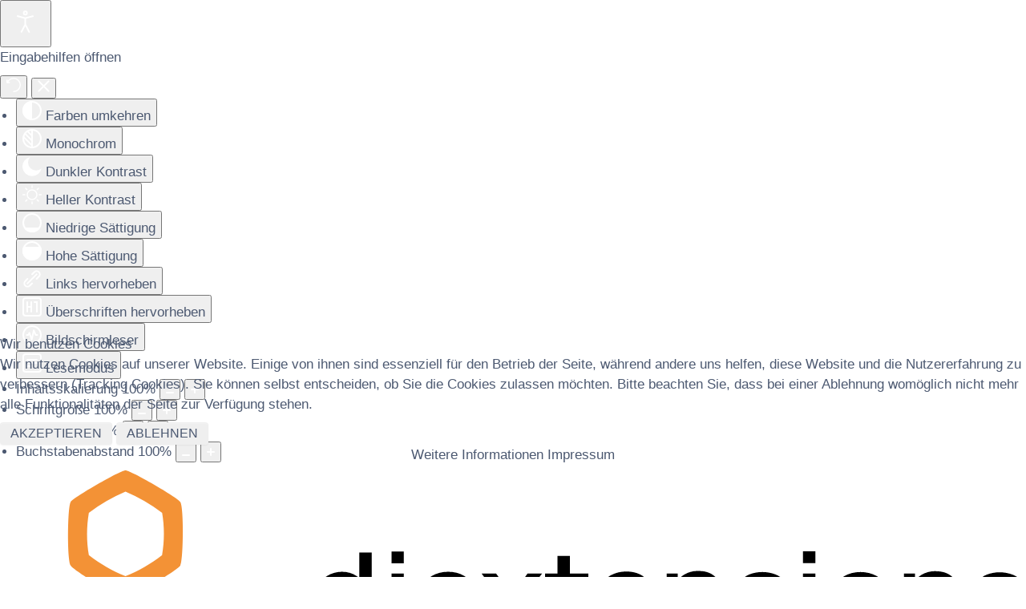

--- FILE ---
content_type: text/html; charset=utf-8
request_url: https://immobilien-ostseebad-boltenhagen.de/immobilien-angebot/anfrage/kaufanfrage
body_size: 26266
content:

<!doctype html>
<html xmlns="http://www.w3.org/1999/xhtml" xml:lang="de-de" lang="de-de" dir="ltr" >	


<head>
<script type="text/javascript">  (function(){ function blockCookies(disableCookies, disableLocal, disableSession){ if(disableCookies == 1){ if(!document.__defineGetter__){ Object.defineProperty(document, 'cookie',{ get: function(){ return ''; }, set: function(){ return true;} }); }else{ var oldSetter = document.__lookupSetter__('cookie'); if(oldSetter) { Object.defineProperty(document, 'cookie', { get: function(){ return ''; }, set: function(v){ if(v.match(/reDimCookieHint\=/) || v.match(/5ea5dc3e25205eb4be97668528146d80\=/)) { oldSetter.call(document, v); } return true; } }); } } var cookies = document.cookie.split(';'); for (var i = 0; i < cookies.length; i++) { var cookie = cookies[i]; var pos = cookie.indexOf('='); var name = ''; if(pos > -1){ name = cookie.substr(0, pos); }else{ name = cookie; } if(name.match(/reDimCookieHint/)) { document.cookie = name + '=; expires=Thu, 01 Jan 1970 00:00:00 GMT'; } } } if(disableLocal == 1){ window.localStorage.clear(); window.localStorage.__proto__ = Object.create(window.Storage.prototype); window.localStorage.__proto__.setItem = function(){ return undefined; }; } if(disableSession == 1){ window.sessionStorage.clear(); window.sessionStorage.__proto__ = Object.create(window.Storage.prototype); window.sessionStorage.__proto__.setItem = function(){ return undefined; }; } } blockCookies(1,1,1); }()); </script>



<meta name="referrer" content="no-referrer">



<base href="https://immobilien-ostseebad-boltenhagen.de/immobilien-angebot/anfrage/kaufanfrage" />
	<meta http-equiv="content-type" content="text/html; charset=utf-8" />
	<title>Kaufanfrage</title>
	<link href="/templates/joomspirit_128/favicon.ico" rel="shortcut icon" type="image/vnd.microsoft.icon" />
	<link href="/plugins/system/jsnframework/assets/joomlashine/css/jsn-gui.css" rel="stylesheet" type="text/css" />
	<link href="/plugins/system/jsnframework/assets/3rd-party/jquery-tipsy/tipsy.css" rel="stylesheet" type="text/css" />
	<link href="/components/com_uniform/assets/css/modal.css" rel="stylesheet" type="text/css" />
	<link href="/components/com_uniform/assets/css/form.css" rel="stylesheet" type="text/css" />
	<link href="/component/uniform/form?task=generateStylePages&amp;form_id=5" rel="stylesheet" type="text/css" />
	<link href="/plugins/system/jsnframework/assets/3rd-party/jquery-ui/css/ui-bootstrap/jquery-ui-1.9.0.custom.css" rel="stylesheet" type="text/css" />
	<link href="/plugins/system/jce/css/content.css?aa754b1f19c7df490be4b958cf085e7c" rel="stylesheet" type="text/css" />
	<link href="/templates/system/css/general.css" rel="stylesheet" type="text/css" media="all" />
	<link href="/templates/joomspirit_128/css/bootstrap.css" rel="stylesheet" type="text/css" media="all" />
	<link href="/templates/joomspirit_128/css/font-awesome.css" rel="stylesheet" type="text/css" media="all" />
	<link href="/templates/joomspirit_128/css/template.css" rel="stylesheet" type="text/css" media="all" />
	<link href="/templates/joomspirit_128/css/print.css" rel="stylesheet" type="text/css" media="print" />
	<link href="https://fonts.googleapis.com/css?family=Source+Sans+Pro%7CGill Sans MT" rel="stylesheet" type="text/css" media="all" />
	<link href="/plugins/system/djaccessibility/module/assets/css/accessibility.css?1.11" rel="stylesheet" type="text/css" />
	<link href="https://fonts.googleapis.com/css2?family=Roboto:wght@400;700&display=swap" rel="stylesheet" type="text/css" />
	<link href="/plugins/system/cookiehint/css/redimstyle.css?40b121a62557fcc788d9b90983fc2e53" rel="stylesheet" type="text/css" />
	<style type="text/css">
.bsdimmo-object{	height: 350; width:350; float: none;}.bsdimmo-object .fig {  height: 100%;  overflow: hidden;  position: relative;  width: 100%;}.bsdimmo-object .fig h3 {   opacity: 0;   top: 50%;   transform: translate3d(0px, 20px, 0px);  transition: transform 0.35s ease 0s, opacity 0.35s ease 0s;    
								 position: absolute;    z-index: 3;    top: 48%;    left: 0;    color: #fff;    text-align: center;    width: 100%;}.bsdimmo-object:hover .fig h3 {  -webkit-transform: translate3d(0,-10px,0);  transform: translate3d(0,-10px,0);  opacity: 1;  margin-top:15px; }.bsdimmo-object .fig img {  width: auto;  min-width:100%;  height:100%;  position: relative;   display: block;  max-width:initial;  height:100%;  margin:0;}.bsdimmo-object .fig .opac { display: block;  background-color: rgba(0,0,0,0.20); position: absolute;  width: 100%;  top: 0;  left: 0;  bottom: 0;  right: 0;   z-index: 1; }.bsdimmo-object .fig div.opac { display: none; } .bsdimmo-object:hover .fig div.opac {  display:block; } .bsdimmo-object .fig .figType {  background-color: #eab134;  font-size: 12px;  line-height: 11px;  color: #fff;  padding: 4px 4px 2px;  border-radius: 2px;  position: absolute;  
								top: 15px;  left: 50%;   text-transform: uppercase;   z-index: 3;  margin-left: -38px;     transform: scale(0);   transition: transform 0.35s ease 0s;}  .bsdimmo-object:hover .fig .figType {   -webkit-transform: scale(1);    transform: scale(1); }.bsdimmo-object .fig .priceCap {     border-bottom: 1px solid rgba(255, 255, 255, 0.5);    color: #fff;   font-size: 26px !important; position: absolute;   z-index: 5;   top: 25%;   left: 20%;-webkit-transition: -webkit-transform 0.70s;  transition: transform 0.70s;  -webkit-transform: scale(0, 1);   transform: scale(0, 1); }.bsdimmo-object .fig .priceCap span {   -webkit-transition: -webkit-transform 0.35s, opacity 0.15s;   transition: transform 0.35s, opacity 0.15s;   -webkit-transform: translate3d(0,50px,0);   transform: translate3d(0,50px,0);   opacity: 0; 	color:white; }.bsdimmo-object:hover .fig .priceCap {   -webkit-transform: scale(1, 1);   transform: scale(1, 1); }.bsdimmo-object:hover  .fig .priceCap span {  -webkit-transform: translate3d(0,0,0);   transform: translate3d(0,0,0);   -webkit-transition-delay: 0.35s;   transition-delay: 0.35s;   opacity: 1;  font: inherit; }.bsdimmo-object .fig .address{  font-size: 11px;  font-style: italic; padding-top: 2px;  position: absolute;  bottom: 30%;  left: 0;  width: 100%; text-align: center;   z-index: 4;  color: #fff;   -webkit-transition: -webkit-transform 0.60s, opacity 0.60s;    transition: transform 0.60s, opacity 0.60s;    -webkit-transform: translate3d(0,-30px,0);    transform: translate3d(0,-30px,0);    opacity: 0;  }.bsdimmo-object:hover .fig .address{    -webkit-transform: translate3d(0,30px,0);    transform: translate3d(0,30px,0);    opacity: 1;}.bsdimmo-object{	height: 350; width:350; float: none;}.bsdimmo-object .fig {  height: 100%;  overflow: hidden;  position: relative;  width: 100%;}.bsdimmo-object .fig h3 {   opacity: 0;   top: 50%;   transform: translate3d(0px, 20px, 0px);  transition: transform 0.35s ease 0s, opacity 0.35s ease 0s;    
								 position: absolute;    z-index: 3;    top: 48%;    left: 0;    color: #fff;    text-align: center;    width: 100%;}.bsdimmo-object:hover .fig h3 {  -webkit-transform: translate3d(0,-10px,0);  transform: translate3d(0,-10px,0);  opacity: 1;  margin-top:15px; }.bsdimmo-object .fig img {  width: auto;  min-width:100%;  height:100%;  position: relative;   display: block;  max-width:initial;  height:100%;  margin:0;}.bsdimmo-object .fig .opac { display: block;  background-color: rgba(0,0,0,0.20); position: absolute;  width: 100%;  top: 0;  left: 0;  bottom: 0;  right: 0;   z-index: 1; }.bsdimmo-object .fig div.opac { display: none; } .bsdimmo-object:hover .fig div.opac {  display:block; } .bsdimmo-object .fig .figType {  background-color: #eab134;  font-size: 12px;  line-height: 11px;  color: #fff;  padding: 4px 4px 2px;  border-radius: 2px;  position: absolute;  
								top: 15px;  left: 50%;   text-transform: uppercase;   z-index: 3;  margin-left: -38px;     transform: scale(0);   transition: transform 0.35s ease 0s;}  .bsdimmo-object:hover .fig .figType {   -webkit-transform: scale(1);    transform: scale(1); }.bsdimmo-object .fig .priceCap {     border-bottom: 1px solid rgba(255, 255, 255, 0.5);    color: #fff;   font-size: 26px !important; position: absolute;   z-index: 5;   top: 25%;   left: 20%;-webkit-transition: -webkit-transform 0.70s;  transition: transform 0.70s;  -webkit-transform: scale(0, 1);   transform: scale(0, 1); }.bsdimmo-object .fig .priceCap span {   -webkit-transition: -webkit-transform 0.35s, opacity 0.15s;   transition: transform 0.35s, opacity 0.15s;   -webkit-transform: translate3d(0,50px,0);   transform: translate3d(0,50px,0);   opacity: 0; 	color:white; }.bsdimmo-object:hover .fig .priceCap {   -webkit-transform: scale(1, 1);   transform: scale(1, 1); }.bsdimmo-object:hover  .fig .priceCap span {  -webkit-transform: translate3d(0,0,0);   transform: translate3d(0,0,0);   -webkit-transition-delay: 0.35s;   transition-delay: 0.35s;   opacity: 1;  font: inherit; }.bsdimmo-object .fig .address{  font-size: 11px;  font-style: italic; padding-top: 2px;  position: absolute;  bottom: 30%;  left: 0;  width: 100%; text-align: center;   z-index: 4;  color: #fff;   -webkit-transition: -webkit-transform 0.60s, opacity 0.60s;    transition: transform 0.60s, opacity 0.60s;    -webkit-transform: translate3d(0,-30px,0);    transform: translate3d(0,-30px,0);    opacity: 0;  }.bsdimmo-object:hover .fig .address{    -webkit-transform: translate3d(0,30px,0);    transform: translate3d(0,30px,0);    opacity: 1;}.djacc { font-family: Roboto, sans-serif; }.djacc--sticky.djacc-popup { margin: 20px 20px; }#redim-cookiehint-bottom {position: fixed; z-index: 99999; left: 0px; right: 0px; bottom: 0px; top: auto !important;}
	</style>
	<script src="/components/com_uniform/assets/js/jsn_uf_jquery_safe.js" type="text/javascript"></script>
	<script src="/media/jui/js/jquery.min.js?40b121a62557fcc788d9b90983fc2e53" type="text/javascript"></script>
	<script src="/components/com_uniform/assets/js/libs/jquery.placeholder.js" type="text/javascript"></script>
	<script src="/components/com_uniform/assets/js/libs/jquery.form.js" type="text/javascript"></script>
	<script src="/components/com_uniform/assets/js/libs/json-2.3.min.js" type="text/javascript"></script>
	<script src="/plugins/system/jsnframework/assets/3rd-party/jquery-tipsy/jquery.tipsy.js" type="text/javascript"></script>
	<script src="/plugins/system/jsnframework/assets/3rd-party/jquery-scrollto/jquery.scrollTo.js" type="text/javascript"></script>
	<script src="/media/jui/js/bootstrap.min.js?40b121a62557fcc788d9b90983fc2e53" type="text/javascript"></script>
	<script src="/components/com_uniform/assets/js/libs/jquery-ui-1.10.3.custom.min.js" type="text/javascript"></script>
	<script src="/components/com_uniform/assets/js/libs/jquery-ui-timepicker-addon.js" type="text/javascript"></script>
	<script src="/components/com_uniform/assets/js/form.js" type="text/javascript"></script>
	<script src="/components/com_uniform/assets/js/jsn_uf_conflict.js" type="text/javascript"></script>
	<script src="/media/jui/js/jquery-noconflict.js?40b121a62557fcc788d9b90983fc2e53" type="text/javascript"></script>
	<script src="/media/jui/js/jquery-migrate.min.js?40b121a62557fcc788d9b90983fc2e53" type="text/javascript"></script>
	<script src="/media/system/js/caption.js?40b121a62557fcc788d9b90983fc2e53" type="text/javascript"></script>
	<script src="/plugins/system/djaccessibility/module/assets/js/accessibility.min.js?1.11" type="text/javascript"></script>
	<script type="text/javascript">
jQuery(window).on('load',  function() {
				new JCaption('img.caption');
			});new DJAccessibility( {"cms":"joomla","yootheme":false,"position":"sticky","mobile_position":"sticky","layout":"popup","mobile_layout":"popup","align_position_popup":"bottom left","align_position_toolbar":"top center","align_mobile_position":"bottom left","breakpoint":"767px","direction":"top right","space":true,"version":false,"speech_pitch":"1","speech_rate":"1","speech_volume":"1","ajax_url":"?option=com_ajax&plugin=Djaccessibility&format=raw"} )(function() {  if (typeof gtag !== 'undefined') {       gtag('consent', 'denied', {         'ad_storage': 'denied',         'ad_user_data': 'denied',         'ad_personalization': 'denied',         'functionality_storage': 'denied',         'personalization_storage': 'denied',         'security_storage': 'denied',         'analytics_storage': 'denied'       });     } })();
	</script>

		<!-- 	hide the meta tag generator for website security 		-->


	<!-- 		Template manager variables			-->
	<style type="text/css">

		
		body {
		font-size:1.05em;		
		background-color : #ffffff ;
		color : #4c5971;
		font-family: 'Source Sans Pro', sans-serif;
		}
		
		body > .wrapper-website, body.wide_layout, .title-centered .module-title h3 {
		background : ;
		background : rgba(255,255,255,1);
		}
		
		.logo-module {
		margin-top:0px ;
		}
		
		.user_image1 > div > div, .user_image2 > div > div, .user_image3 > div > div,
		.left_column > div > div, .right_column > div > div {
		background : ;
		background : transparent linear-gradient(to bottom, rgba(255,255,255,1) 20%, rgba(255,255,255,0));
		}
		
		/** 	COLOR 			**/
		
		.top-header {
		background:#f2f2f2;
		}
		
		.top_header, .top_menu li a, .social-links, .social-links li a {
		color:#4c5971;
		}
		
		.top_menu li a:hover, .top_menu li a:active, .social-links li a:hover {
		color:#626a78;
		}
		
		.header-address[class^="fa-"]:before, .header-address a, .header-address a:hover {
		color:#4c5971;
		}
		
		.header-contact[class^="fa-"]:before, .header-contact a, .header-contact a:hover {
		color:#4c5971;
		}
		
		.header-opening-time[class^="fa-"]:before, .header-opening-time a, .header-opening-time a:hover {
		color:#4c5971;
		}
		
		.drop-down, .drop-down li ul, .drop-down span.title_menu.fixed {
		background:#4c5971;
		}
		
		.drop-down li a, .drop-down li span, .drop-down span.title_menu a, .module-search .inputbox, .module-search .fa-search {
		color:#ffffff;
		}
		
		.drop-down li.active > a, .drop-down li.active > span, .drop-down li:hover > a, .drop-down li:hover > span, .drop-down span.title_menu a:hover {
		color:#ffffff;
		}
				
		a, div.vertical-menu li a:hover, .image-text-column a {
		color: #4c5971;
		border-color: #4c5971;
		}
		.breadcrumb a:hover, a:hover, .contact .open a, .bottom_menu li a:hover,
		h1 a:hover, h2.contentheading a:hover {
		color: #4c5971;
		}
		.image-text-column a:hover {
		background: #4c5971;
		color: #ffffff ;
		}
		
		div.vertical-menu li.current > a {
		border-left-color: #4c5971;
		color: #4c5971;
		}
		
		div.horizontal-menu li[class*="current"] > a {
		border-bottom-color: #4c5971;
		color: #4c5971;
		}
				
		.users_footer, .users_footer .title-centered .module-title h3 {
		background: #4c5971;
		}
		
		.users_footer {
		color: #ffffff;
		}
		
		.users_footer .module-title h3 {
		color: #ffffff;
		}
		
		.users_footer a {
		color: #ffffff;
		}
		
		.users_footer a:hover, .users_footer div.vertical-menu li a:hover, .users_footer div.vertical-menu li[class*="current"] > a, .users_footer div.vertical-menu li[class*="current"] > a:hover,
		.users_footer div.horizontal-menu li a:hover, .users_footer div.horizontal-menu li[class*="current"] > a, .users_footer div.horizontal-menu li[class*="current"] > a:hover {
		color: #ffffff;
		}

		
		/**		TITLE 		**/		
		
		.website-title {
		font-family: 'Gill Sans MT', sans-serif;
		color : #4c5971;
		font-size : 18px;
		}
		
		h1, h1 a, .componentheading, h2.contentheading, h2.contentheading a {
		color: #4c5971;
		}
		
		@media screen and (min-width: 600px) {
		
			[class*="title-"] h1, [class*="title-"] h1 a, [class*="title-"] .componentheading {
			color: #ffffff;
			font-size : 140%;
			}
		
		}
		
		h2 {
		color: #4c5971;
		}
		
		.module-title h3 {
		color: #4c5971;
		}
		
		.image-text-top .module-title h1, .image-text-bottom .module-title h1 {
		font-family: 'Gill Sans MT', sans-serif;
		color : #4c5971;
		font-size : 190%;
		}
		
		.image-text-top .image-text-column h2, .image-text-bottom .image-text-column h2 {
		font-family: 'Gill Sans MT', sans-serif;
		color : #4c5971;
		font-size : 190%;
		border-image: linear-gradient(to right, #4c5971 80%, rgba(0,0,0,0));
		border-image-slice: 1;
		}
		
		.image-text-top .image-text-right .image-text-column h2, .image-text-bottom .image-text-right .image-text-column h2 {
		border-image: linear-gradient(to left, #4c5971 80%, rgba(0,0,0,0));
		border-image-slice: 1;
		}
		
		.image-text-top .image-text-column, .image-text-bottom .image-text-column {
		font-size : 100%;
		}
		
		/**		FONT	**/
				
		.drop-down {
		font-family: 'Gill Sans MT', sans-serif;
		}
		.drop-down {
		font-size : 100%;
		}
		
		.drop-down li a {
		padding-left: 19px;
		padding-right: 19px;
		}

		h1, .componentheading, .blog > h1 {
		font-family: 'Gill Sans MT', sans-serif;
		font-size : 190%;
		}
		h1 + h1, h2, h3, h4, h5,
		.left_column h3, .right_column h3, .top-module-position h3, .bottom-module-position h3, .footer-module-position h3, .user1 h3, .user2 h3, .user3 h3, 
		.user4 h3, .user5 h3, .user6 h3, .user7 h3, .user8 h3, .user9 h3 {
		font-family: 'Gill Sans MT', sans-serif;
		}
		.left_column h3, .right_column h3, .top-module-position h3, .bottom-module-position h3, .footer-module-position h3, .user1 h3, .user2 h3, .user3 h3, 
		.user4 h3, .user5 h3, .user6 h3, .user7 h3, .user8 h3, .user9 h3 {
		font-size : 140%;
		}
		h1 + h1, h2 {
		font-size : 140%;
		}
		h3 {
		font-size : 140%;
		}
		h4 {
		font-size : 100%;
		}
		h5 {
		font-size : 100%;
		}
		
		/**			Width 		**/
		 
		.wrapper-website {
		width : 1200px;
		}
		
		.wide_layout .top-module-position .moduletable > div > div, .wide_layout .bottom-module-position .moduletable > div > div, .wide_layout .footer-module-position .moduletable > div > div {
		max-width : 1200px;
		}
		
		.main_content {
		margin-left: 0%;
        width: 100%;
        }
		
		.left_column {
		width:30%;
		margin-left: -130%;
		}
		.right_column {
		width:30%;
		}
		
		.wide_layout .social-links > div {
		max-width : 1200px;
		}
		
		@media screen and (min-width: 980px) {
			
			.boxed_layout .drop-down.isStuck {
			width : 1200px;
			}
		
			.image-text-top .image-text-column, .image-text-bottom .image-text-column {
			width: calc(1200px / 2);
			}
			
			.image-text-top .image-text-right .image-text-column, .image-text-bottom .image-text-right .image-text-column {
			margin-left: calc((100vw - 1200px) / 2);
			}
			
			.image-text-top.animCSS3 .image-text-right .image-text-column, .image-text-bottom .image-text-right .image-text-column.animCSS3 {
			-webkit-animation-name: TextMoveLeft;
			animation-name: TextMoveLeft;
			-webkit-animation-duration: 2s;
			animation-duration: 2s;
			}
			
			@keyframes TextMoveLeft {
			  0% {
			  	opacity:0.2;
				margin-left: calc(((100vw - 1200px) / 2) - 40px);
			  }
			}
			@-webkit-keyframes TextMoveLeft {
			  0% {
			  	opacity:0.2;
				margin-left: calc(((100vw - 1200px) / 2) - 40px);
			  }
			}
	
		}
		
		@media screen and (max-width: 979px ) {
			
			.drop-down > div > div > div > ul {
			background:#4c5971;
			}
		
		}
		
		/**  Responsive columns 	**/
		@media screen and (min-width: 768px) and (max-width: 979px ) {
			
			.resp-side-left .right_column {
			width:30%;
			}
			.resp-side-right .left_column {
			width:30%;
			}
			
			.resp-side-left .main_content {
			width: 100%;
			}
			
			.resp-side-right .main_content {
			width: 100%;
			}
					
		}

		/**  If website width in px and more of 980px, the width is adjust between the setting and 980px 		**/
					
			.wrapper-website, .boxed_layout .drop-down.isStuck {
			max-width : 96%;
			}
				
			@media screen and (min-width: 980px) and (max-width: 1260px ) {
				
				.boxed_layout .image-text-top .image-text-column, .boxed_layout .image-text-bottom .image-text-column {
				width: 50%;
				}
				.wide_layout .image-text-top .image-text-column, .wide_layout .image-text-bottom .image-text-column {
				width: 48%;
				}
				
				.image-text-top .image-text-right .image-text-column, .image-text-bottom .image-text-right .image-text-column {
				margin-left: calc((100vw - 96vw) / 2);
				}
			
			}
		
				
		
	</style>

			
		<meta name="viewport" content="initial-scale=1" />
		<link rel="stylesheet" href="/templates/joomspirit_128/css/media_queries.css" type="text/css" media="all" />
		
		<!--		Fixed a bug with Abndroid 4 and select field (see Boostrap doc) 	-->
		<script type="text/javascript">
		var nua = navigator.userAgent
		var isAndroid = (nua.indexOf('Mozilla/5.0') > -1 && nua.indexOf('Android ') > -1 && nua.indexOf('AppleWebKit') > -1 && nua.indexOf('Chrome') === -1)
		if (isAndroid) {
		  $('select.form-control').removeClass('form-control').css('width', '100%')
		}
		</script>
		
		
	<link rel="stylesheet" href="/templates/joomspirit_128/css/custom.css" type="text/css" media="all" />
	
	<!--[if lte IE 8]>
		<link rel="stylesheet" href="/templates/joomspirit_128/css/ie8.css" type="text/css" />
		<script type="text/javascript" src="/templates/joomspirit_128/lib/js/html5.js"></script>
	<![endif]-->
	
	<!--[if lte IE 7]>
		<link rel="stylesheet" href="/templates/joomspirit_128/css/ie7.css" type="text/css" />	
	<![endif]-->

</head>

<body  class=" standard-page theme-light wide_layout  uppercase-menu-title h1-shadow-no h1-slide-shadow-dark resp-side-left resp-users-image-980 resp-users-768 js-border"><section class="djacc djacc-container djacc-popup djacc--hidden djacc--dark djacc--bottom-left">
			<button class="djacc__openbtn djacc__openbtn--default" aria-label="Eingabehilfen öffnen" title="Eingabehilfen öffnen">
			<svg xmlns="http://www.w3.org/2000/svg" width="48" height="48" viewBox="0 0 48 48">
				<path d="M1480.443,27.01l-3.891-7.51-3.89,7.51a1,1,0,0,1-.89.54,1.073,1.073,0,0,1-.46-.11,1,1,0,0,1-.43-1.35l4.67-9V10.21l-8.81-2.34a1,1,0,1,1,.51-1.93l9.3,2.47,9.3-2.47a1,1,0,0,1,.509,1.93l-8.81,2.34V17.09l4.66,9a1,1,0,1,1-1.769.92ZM1473.583,3a3,3,0,1,1,3,3A3,3,0,0,1,1473.583,3Zm2,0a1,1,0,1,0,1-1A1,1,0,0,0,1475.583,3Z" transform="translate(-1453 10.217)" fill="#fff"/>
			</svg>
		</button>
		<div class="djacc__panel">
		<div class="djacc__header">
			<p class="djacc__title">Eingabehilfen öffnen</p>
			<button class="djacc__reset" aria-label="Zurücksetzen" title="Zurücksetzen">
				<svg xmlns="http://www.w3.org/2000/svg" width="18" height="18" viewBox="0 0 18 18">
					<path d="M9,18a.75.75,0,0,1,0-1.5,7.5,7.5,0,1,0,0-15A7.531,7.531,0,0,0,2.507,5.25H3.75a.75.75,0,0,1,0,1.5h-3A.75.75,0,0,1,0,6V3A.75.75,0,0,1,1.5,3V4.019A9.089,9.089,0,0,1,2.636,2.636,9,9,0,0,1,15.364,15.365,8.94,8.94,0,0,1,9,18Z" fill="#fff"/>
				</svg>
			</button>
			<button class="djacc__close" aria-label="Eingabehilfen schließen" title="Eingabehilfen schließen">
				<svg xmlns="http://www.w3.org/2000/svg" width="14.828" height="14.828" viewBox="0 0 14.828 14.828">
					<g transform="translate(-1842.883 -1004.883)">
						<line x2="12" y2="12" transform="translate(1844.297 1006.297)" fill="none" stroke="#fff" stroke-linecap="round" stroke-width="2"/>
						<line x1="12" y2="12" transform="translate(1844.297 1006.297)" fill="none" stroke="#fff" stroke-linecap="round" stroke-width="2"/>
					</g>
				</svg>
			</button>
		</div>
		<ul class="djacc__list">
			<li class="djacc__item djacc__item--contrast">
				<button class="djacc__btn djacc__btn--invert-colors" title="Farben umkehren">
					<svg xmlns="http://www.w3.org/2000/svg" width="24" height="24" viewBox="0 0 24 24">
						<g fill="none" stroke="#fff" stroke-width="2">
							<circle cx="12" cy="12" r="12" stroke="none"/>
							<circle cx="12" cy="12" r="11" fill="none"/>
						</g>
						<path d="M0,12A12,12,0,0,1,12,0V24A12,12,0,0,1,0,12Z" fill="#fff"/>
					</svg>
					<span class="djacc_btn-label">Farben umkehren</span>
				</button>
			</li>
			<li class="djacc__item djacc__item--contrast">
				<button class="djacc__btn djacc__btn--monochrome" title="Monochrom">
					<svg xmlns="http://www.w3.org/2000/svg" width="24" height="24" viewBox="0 0 24 24">
						<g fill="none" stroke="#fff" stroke-width="2">
							<circle cx="12" cy="12" r="12" stroke="none"/>
							<circle cx="12" cy="12" r="11" fill="none"/>
						</g>
						<line y2="21" transform="translate(12 1.5)" fill="none" stroke="#fff" stroke-linecap="round" stroke-width="2"/>
						<path d="M5.853,7.267a12.041,12.041,0,0,1,1.625-1.2l6.3,6.3v2.829Z" transform="translate(-0.778 -4.278)" fill="#fff"/>
						<path d="M3.2,6.333A12.006,12.006,0,0,1,4.314,4.622l9.464,9.464v2.829Z" transform="translate(-0.778)" fill="#fff"/>
						<path d="M1.823,10.959a11.953,11.953,0,0,1,.45-2.378l11.506,11.5v2.829Z" transform="translate(-0.778)" fill="#fff"/>
					</svg>
					<span class="djacc_btn-label">Monochrom</span>
				</button>
			</li>
			<li class="djacc__item djacc__item--contrast">
				<button class="djacc__btn djacc__btn--dark-contrast" title="Dunkler Kontrast">
					<svg xmlns="http://www.w3.org/2000/svg" width="24" height="24" viewBox="0 0 24 24">
						<path d="M12,27A12,12,0,0,1,9.638,3.232a10,10,0,0,0,14.13,14.13A12,12,0,0,1,12,27Z" transform="translate(0 -3.232)" fill="#fff"/>
					</svg>
					<span class="djacc_btn-label">Dunkler Kontrast</span>
				</button>
			</li>
			<li class="djacc__item djacc__item--contrast">
				<button class="djacc__btn djacc__btn--light-contrast" title="Heller Kontrast">
					<svg xmlns="http://www.w3.org/2000/svg" width="24" height="24" viewBox="0 0 32 32">
						<g transform="translate(7 7)" fill="none" stroke="#fff" stroke-width="2">
							<circle cx="9" cy="9" r="9" stroke="none"/>
							<circle cx="9" cy="9" r="8" fill="none"/>
						</g>
						<rect width="2" height="5" rx="1" transform="translate(15)" fill="#fff"/>
						<rect width="2" height="5" rx="1" transform="translate(26.607 3.979) rotate(45)" fill="#fff"/>
						<rect width="2" height="5" rx="1" transform="translate(32 15) rotate(90)" fill="#fff"/>
						<rect width="2" height="5" rx="1" transform="translate(28.021 26.607) rotate(135)" fill="#fff"/>
						<rect width="2" height="5" rx="1" transform="translate(15 27)" fill="#fff"/>
						<rect width="2" height="5" rx="1" transform="translate(7.515 23.071) rotate(45)" fill="#fff"/>
						<rect width="2" height="5" rx="1" transform="translate(5 15) rotate(90)" fill="#fff"/>
						<rect width="2" height="5" rx="1" transform="translate(8.929 7.515) rotate(135)" fill="#fff"/>
					</svg>
					<span class="djacc_btn-label">Heller Kontrast</span>
				</button>
			</li>
			
			<li class="djacc__item djacc__item--contrast">
				<button class="djacc__btn djacc__btn--low-saturation" title="Niedrige Sättigung">
					<svg xmlns="http://www.w3.org/2000/svg" width="24" height="24" viewBox="0 0 24 24">
						<g fill="none" stroke="#fff" stroke-width="2">
							<circle cx="12" cy="12" r="12" stroke="none"/>
							<circle cx="12" cy="12" r="11" fill="none"/>
						</g>
						<path d="M0,12A12,12,0,0,1,6,1.6V22.394A12,12,0,0,1,0,12Z" transform="translate(0 24) rotate(-90)" fill="#fff"/>
					</svg>
					<span class="djacc_btn-label">Niedrige Sättigung</span>
				</button>
			</li>
			<li class="djacc__item djacc__item--contrast">
				<button class="djacc__btn djacc__btn--high-saturation" title="Hohe Sättigung">
					<svg xmlns="http://www.w3.org/2000/svg" width="24" height="24" viewBox="0 0 24 24">
						<g fill="none" stroke="#fff" stroke-width="2">
							<circle cx="12" cy="12" r="12" stroke="none"/>
							<circle cx="12" cy="12" r="11" fill="none"/>
						</g>
						<path d="M0,12A12.006,12.006,0,0,1,17,1.088V22.911A12.006,12.006,0,0,1,0,12Z" transform="translate(0 24) rotate(-90)" fill="#fff"/>
					</svg>
					<span class="djacc_btn-label">Hohe Sättigung</span>
				</button>
			</li>
			<li class="djacc__item">
				<button class="djacc__btn djacc__btn--highlight-links" title="Links hervorheben">
					<svg xmlns="http://www.w3.org/2000/svg" width="24" height="24" viewBox="0 0 24 24">
						<rect width="24" height="24" fill="none"/>
						<path d="M3.535,21.92a5.005,5.005,0,0,1,0-7.071L6.364,12.02a1,1,0,0,1,1.415,1.413L4.95,16.263a3,3,0,0,0,4.243,4.243l2.828-2.828h0a1,1,0,1,1,1.414,1.415L10.607,21.92a5,5,0,0,1-7.072,0Zm2.829-2.828a1,1,0,0,1,0-1.415L17.678,6.364a1,1,0,1,1,1.415,1.414L7.779,19.092a1,1,0,0,1-1.415,0Zm11.314-5.657a1,1,0,0,1,0-1.413l2.829-2.829A3,3,0,1,0,16.263,4.95L13.436,7.777h0a1,1,0,0,1-1.414-1.414l2.828-2.829a5,5,0,1,1,7.071,7.071l-2.828,2.828a1,1,0,0,1-1.415,0Z" transform="translate(-0.728 -0.728)" fill="#fff"/>
					</svg>
					<span class="djacc_btn-label">Links hervorheben</span>
				</button>
			</li>
			<li class="djacc__item">
				<button class="djacc__btn djacc__btn--highlight-titles" title="Überschriften hervorheben">
					<svg xmlns="http://www.w3.org/2000/svg" width="24" height="24" viewBox="0 0 24 24">
						<rect width="2" height="14" rx="1" transform="translate(5 5)" fill="#fff"/>
						<rect width="2" height="14" rx="1" transform="translate(10 5)" fill="#fff"/>
						<rect width="2" height="14" rx="1" transform="translate(17 5)" fill="#fff"/>
						<rect width="2" height="7" rx="1" transform="translate(12 11) rotate(90)" fill="#fff"/>
						<rect width="2" height="5" rx="1" transform="translate(19 5) rotate(90)" fill="#fff"/>
						<g fill="none" stroke="#fff" stroke-width="2">
							<rect width="24" height="24" rx="4" stroke="none"/>
							<rect x="1" y="1" width="22" height="22" rx="3" fill="none"/>
						</g>
					</svg>
					<span class="djacc_btn-label">Überschriften hervorheben</span>
				</button>
			</li>
			<li class="djacc__item">
				<button class="djacc__btn djacc__btn--screen-reader" title="Bildschirmleser">
					<svg xmlns="http://www.w3.org/2000/svg" width="24" height="24" viewBox="0 0 24 24">
						<g fill="none" stroke="#fff" stroke-width="2">
							<circle cx="12" cy="12" r="12" stroke="none"/>
							<circle cx="12" cy="12" r="11" fill="none"/>
						</g>
						<path d="M2907.964,170h1.91l1.369-2.584,2.951,8.363,2.5-11.585L2919,170h2.132" transform="translate(-2902.548 -158)" fill="none" stroke="#fff" stroke-linecap="round" stroke-linejoin="round" stroke-width="2"/>
					</svg>
					<span class="djacc_btn-label">Bildschirmleser</span>
				</button>
			</li>
			<li class="djacc__item">
				<button class="djacc__btn djacc__btn--read-mode" title="Lesemodus" data-label="Disable Read mode">
					<svg xmlns="http://www.w3.org/2000/svg" width="24" height="24" viewBox="0 0 24 24">
						<g fill="none" stroke="#fff" stroke-width="2">
							<rect width="24" height="24" rx="4" stroke="none"/>
							<rect x="1" y="1" width="22" height="22" rx="3" fill="none"/>
						</g>
						<rect width="14" height="2" rx="1" transform="translate(5 7)" fill="#fff"/>
						<rect width="14" height="2" rx="1" transform="translate(5 11)" fill="#fff"/>
						<rect width="7" height="2" rx="1" transform="translate(5 15)" fill="#fff"/>
					</svg>
					<span class="djacc_btn-label">Lesemodus</span>
				</button>
			</li>
			<li class="djacc__item djacc__item--full">
				<span class="djacc__arrows djacc__arrows--zoom">
					<span class="djacc__label">Inhaltsskalierung</span>
					<span class="djacc__bar"></span>
					<span class="djacc__size">100<span class="djacc__percent">%</span></span>
					<button class="djacc__dec" aria-label="Inhaltsgröße verringern" title="Inhaltsgröße verringern">
						<svg xmlns="http://www.w3.org/2000/svg" width="10" height="2" viewBox="0 0 10 2">
							<g transform="translate(1 1)">
								<line x1="8" fill="none" stroke="#fff" stroke-linecap="round" stroke-width="2"/>
							</g>
						</svg>
					</button>
					<button class="djacc__inc" aria-label="Inhaltsgröße erhöhen" title="Inhaltsgröße erhöhen">
						<svg xmlns="http://www.w3.org/2000/svg" width="10" height="10" viewBox="0 0 10 10">
							<g transform="translate(1 1)">
								<line y2="8" transform="translate(4)" fill="none" stroke="#fff" stroke-linecap="round" stroke-width="2"/>
								<line x1="8" transform="translate(0 4)" fill="none" stroke="#fff" stroke-linecap="round" stroke-width="2"/>
							</g>
						</svg>
					</button>
				</span>
			</li>
			<li class="djacc__item djacc__item--full">
				<span class="djacc__arrows djacc__arrows--font-size">
					<span class="djacc__label">Schriftgröße</span>
					<span class="djacc__bar"></span>
					<span class="djacc__size">100<span class="djacc__percent">%</span></span>
					<button class="djacc__dec" aria-label="Schriftgröße verringern" title="Schriftgröße verringern">
						<svg xmlns="http://www.w3.org/2000/svg" width="10" height="2" viewBox="0 0 10 2">
							<g transform="translate(1 1)">
								<line x1="8" fill="none" stroke="#fff" stroke-linecap="round" stroke-width="2"/>
							</g>
						</svg>
					</button>
					<button class="djacc__inc" aria-label="Schriftgröße vergrößern" title="Schriftgröße vergrößern">
						<svg xmlns="http://www.w3.org/2000/svg" width="10" height="10" viewBox="0 0 10 10">
							<g transform="translate(1 1)">
								<line y2="8" transform="translate(4)" fill="none" stroke="#fff" stroke-linecap="round" stroke-width="2"/>
								<line x1="8" transform="translate(0 4)" fill="none" stroke="#fff" stroke-linecap="round" stroke-width="2"/>
							</g>
						</svg>
					</button>
				</span>
			</li>
			<li class="djacc__item djacc__item--full">
				<span class="djacc__arrows djacc__arrows--line-height">
					<span class="djacc__label">Zeilenhöhe</span>
					<span class="djacc__bar"></span>
					<span class="djacc__size">100<span class="djacc__percent">%</span></span>
					<button class="djacc__dec" aria-label="Zeilenhöhe verringern" title="Zeilenhöhe verringern">
						<svg xmlns="http://www.w3.org/2000/svg" width="10" height="2" viewBox="0 0 10 2">
							<g transform="translate(1 1)">
								<line x1="8" fill="none" stroke="#fff" stroke-linecap="round" stroke-width="2"/>
							</g>
						</svg>
					</button>
					<button class="djacc__inc" aria-label="Zeilenhöhe vergrößern" title="Zeilenhöhe vergrößern">
						<svg xmlns="http://www.w3.org/2000/svg" width="10" height="10" viewBox="0 0 10 10">
							<g transform="translate(1 1)">
								<line y2="8" transform="translate(4)" fill="none" stroke="#fff" stroke-linecap="round" stroke-width="2"/>
								<line x1="8" transform="translate(0 4)" fill="none" stroke="#fff" stroke-linecap="round" stroke-width="2"/>
							</g>
						</svg>
					</button>
				</span>
			</li>
			<li class="djacc__item djacc__item--full">
				<span class="djacc__arrows djacc__arrows--letter-spacing">
					<span class="djacc__label">Buchstabenabstand</span>
					<span class="djacc__bar"></span>
					<span class="djacc__size">100<span class="djacc__percent">%</span></span>
					<button class="djacc__dec" aria-label="Buchstabvenabstand verringern" title="Buchstabvenabstand verringern">
						<svg xmlns="http://www.w3.org/2000/svg" width="10" height="2" viewBox="0 0 10 2">
							<g transform="translate(1 1)">
								<line x1="8" fill="none" stroke="#fff" stroke-linecap="round" stroke-width="2"/>
							</g>
						</svg>
					</button>
					<button class="djacc__inc" aria-label="Buchstabenabstand erhöhen" title="Buchstabenabstand erhöhen">
						<svg xmlns="http://www.w3.org/2000/svg" width="10" height="10" viewBox="0 0 10 10">
							<g transform="translate(1 1)">
								<line y2="8" transform="translate(4)" fill="none" stroke="#fff" stroke-linecap="round" stroke-width="2"/>
								<line x1="8" transform="translate(0 4)" fill="none" stroke="#fff" stroke-linecap="round" stroke-width="2"/>
							</g>
						</svg>
					</button>
				</span>
			</li>
					</ul>
				<div class="djacc__footer">
			<a href="https://dj-extensions.com" class="djacc__footer-logo" aria-label="DJ-Extensions.com logo">
				<svg xmlns="http://www.w3.org/2000/svg" viewBox="0 0 38.92 9.19"><path d="m6.84 1.2c-.12-.18-1.88-1.2-2.08-1.2s-1.96 1.02-2.08 1.2-.14 2.18 0 2.41 1.84 1.2 2.08 1.2 1.96-1 2.08-1.2.14-2.2 0-2.41zm-.69 2.02c-.42.33-.89.6-1.39.8-.5-.2-.97-.47-1.39-.8-.09-.53-.09-1.07 0-1.61.43-.32.9-.59 1.39-.8.49.21.96.48 1.39.8.09.53.09 1.07 0 1.59z" fill="#f39236"/><path d="m4.26 5.58c-.12-.18-1.88-1.2-2.08-1.2s-1.96 1.02-2.08 1.2-.14 2.17 0 2.41c.13.23 1.84 1.2 2.08 1.2s1.96-1 2.08-1.2.14-2.21 0-2.41zm-.69 2.02c-.42.33-.89.6-1.39.8-.5-.2-.97-.47-1.39-.8-.09-.53-.09-1.08 0-1.61.43-.32.9-.59 1.39-.8.49.21.96.48 1.39.8.09.53.09 1.07 0 1.59z" fill="#1dabe1"/><path d="m9.43 5.58c-.13-.18-1.88-1.2-2.09-1.2s-1.96 1.02-2.08 1.2-.13 2.18 0 2.41 1.84 1.2 2.08 1.2 1.97-1 2.09-1.2.14-2.21 0-2.41zm-.69 2.02c-.42.33-.89.61-1.39.8-.5-.2-.97-.47-1.39-.8-.09-.53-.09-1.08 0-1.61.43-.32.9-.59 1.39-.8.49.21.96.48 1.39.8.09.53.09 1.07 0 1.59z" fill="#89c059"/><path d="m12.97 6.39c-.21 0-.41-.05-.58-.17-.16-.11-.29-.27-.38-.45-.09-.2-.14-.42-.13-.65 0-.22.04-.44.13-.65.08-.18.21-.34.38-.45s.38-.17.58-.17.4.05.57.17c.16.11.28.27.35.45.08.21.12.43.12.65s-.04.44-.12.65c-.07.18-.2.34-.35.45-.17.12-.37.17-.58.17zm.07-.42c.13 0 .26-.03.37-.11.1-.08.17-.18.21-.3.05-.14.07-.29.07-.44s-.02-.3-.07-.44c-.04-.12-.11-.22-.21-.3-.11-.07-.23-.11-.36-.11-.14 0-.27.03-.38.11-.1.08-.18.18-.22.3-.05.14-.07.28-.07.43s.02.29.07.43c.04.12.12.23.22.3.11.08.24.12.37.11zm.65.35v-1.73h-.06v-1.47h.47v3.2zm.68 1.07v-.44h.12c.1 0 .2-.02.27-.09.06-.08.09-.17.09-.27v-2.67h.47v2.86c.01.17-.05.33-.16.45-.13.11-.29.17-.46.16h-.32zm.48-3.86v-.45h.47v.45zm2.17 2.86c-.22 0-.44-.05-.63-.16-.18-.1-.32-.26-.42-.44-.1-.2-.16-.43-.15-.65 0-.24.04-.47.15-.68.09-.19.23-.34.41-.45.19-.11.4-.16.62-.16s.44.05.63.17c.17.12.31.29.38.48.09.24.12.49.1.74h-.46v-.17c.01-.22-.04-.43-.16-.62-.12-.14-.29-.21-.47-.2-.2-.01-.39.07-.52.22-.13.19-.19.41-.18.64-.01.22.05.43.18.61.13.15.31.23.51.22.13 0 .26-.03.38-.1.11-.07.19-.17.25-.28l.45.15c-.09.21-.23.38-.42.5s-.41.18-.63.18zm-.86-1.14v-.36h1.71v.36zm2.09 1.07.9-1.21-.88-1.19h.55l.6.82.59-.82h.55l-.88 1.19.9 1.21h-.55l-.61-.85-.62.85zm4.07 0c-.15.03-.3.04-.44.04-.13 0-.27-.03-.39-.08-.11-.05-.2-.14-.26-.25-.05-.09-.08-.2-.08-.3s0-.22 0-.35v-2.13h.47v2.1.25c0 .06.02.12.05.18.05.09.15.15.25.16.14.01.27 0 .41-.02v.39zm-1.64-2.03v-.37h1.64v.37zm3.1 2.09c-.22 0-.44-.05-.63-.16-.18-.1-.32-.26-.42-.44-.1-.2-.16-.43-.15-.65 0-.24.04-.47.15-.68.09-.19.23-.34.41-.45.19-.11.4-.16.62-.16s.44.05.62.17.31.29.39.48c.09.24.13.49.1.74h-.47v-.17c.01-.22-.04-.43-.16-.62-.12-.14-.29-.21-.47-.2-.2-.01-.39.07-.52.22-.13.19-.19.41-.18.64-.01.22.05.43.18.61.13.15.31.23.51.22.13 0 .26-.03.38-.1.11-.07.19-.17.25-.28l.46.15c-.09.21-.23.38-.42.5s-.41.18-.63.18zm-.86-1.14v-.36h1.71v.36zm4.06 1.07v-1.18c0-.1 0-.19-.02-.29-.01-.1-.04-.19-.09-.28-.04-.08-.11-.15-.18-.21-.09-.06-.2-.08-.31-.08-.08 0-.16.01-.24.04-.07.03-.14.07-.19.13-.06.07-.11.15-.13.24-.03.12-.05.24-.05.36l-.29-.11c0-.2.04-.4.12-.58.08-.16.2-.3.35-.39.17-.1.36-.15.55-.14.14 0 .29.02.42.08.11.05.2.12.28.21.07.08.12.18.16.28s.06.2.08.3c.01.09.02.17.02.26v1.33h-.47zm-1.69 0v-2.39h.42v.69h.05v1.71h-.47zm3.66.07c-.25.01-.5-.06-.71-.19-.18-.13-.3-.32-.34-.54l.48-.07c.03.12.1.23.21.29.12.08.26.11.4.11.12 0 .24-.02.34-.09.08-.06.13-.15.12-.24 0-.05-.01-.1-.04-.15-.05-.05-.11-.09-.18-.11-.09-.03-.23-.08-.42-.13-.17-.04-.33-.1-.49-.17-.1-.05-.19-.12-.26-.21-.05-.09-.08-.19-.08-.3 0-.14.04-.27.12-.38s.2-.2.33-.25c.16-.06.32-.09.49-.09s.33.03.49.09c.14.05.26.14.35.25s.14.24.16.37l-.48.09c-.01-.11-.07-.21-.16-.27-.11-.07-.23-.11-.36-.11-.12-.01-.24.01-.34.07-.08.04-.13.13-.13.22 0 .05.02.1.05.13.06.05.12.09.19.11.1.03.24.08.43.12.17.04.33.1.48.17.1.05.19.13.25.22.05.1.08.21.08.32 0 .22-.09.43-.26.56-.21.15-.46.22-.72.2zm1.51-2.86v-.45h.47v.45zm0 2.8v-2.4h.47v2.4zm2.17.07c-.22 0-.44-.05-.62-.16s-.32-.26-.41-.45c-.1-.21-.15-.43-.14-.66 0-.23.05-.46.15-.66.09-.18.23-.34.41-.44.19-.11.4-.16.62-.16s.44.05.63.16c.18.11.32.26.41.45.1.2.15.43.14.66 0 .23-.04.46-.14.66-.09.19-.23.34-.41.45-.19.11-.4.17-.62.16zm0-.44c.2.01.39-.07.51-.23.12-.18.18-.39.17-.6.01-.21-.05-.43-.17-.6-.12-.15-.32-.24-.51-.22-.14 0-.27.03-.38.11-.1.07-.18.17-.22.29-.05.14-.08.28-.07.43-.01.22.05.43.17.6.12.15.31.24.51.23zm3.35.37v-1.18c0-.1 0-.19-.02-.29-.01-.1-.04-.19-.09-.28-.04-.08-.11-.15-.18-.21-.09-.06-.2-.08-.31-.08-.08 0-.16.01-.24.04-.07.03-.14.07-.19.13-.06.07-.11.15-.13.24-.03.12-.05.24-.05.36l-.29-.11c0-.2.04-.4.12-.58.08-.16.2-.3.35-.39.17-.1.36-.15.55-.14.14 0 .29.02.42.08.11.05.2.12.28.21.07.08.12.18.16.28s.06.2.08.3c.01.09.02.17.02.26v1.33h-.47zm-1.69 0v-2.4h.42v.69h.05v1.71zm3.66.07c-.25.01-.5-.06-.71-.19-.18-.13-.3-.32-.34-.54l.48-.07c.03.12.1.23.21.29.12.08.26.11.4.11.12 0 .24-.02.34-.09.08-.06.13-.15.12-.24 0-.05-.01-.1-.04-.15-.05-.05-.11-.09-.18-.11-.09-.03-.23-.08-.42-.13-.17-.04-.33-.1-.49-.17-.1-.05-.19-.12-.26-.21-.05-.09-.08-.19-.08-.3 0-.14.04-.27.12-.38s.2-.2.33-.25c.16-.06.32-.09.49-.09s.33.03.49.09c.14.05.26.14.35.25s.14.24.16.37l-.48.09c-.01-.11-.07-.21-.16-.27-.11-.07-.23-.11-.36-.11-.12-.01-.24.01-.34.07-.08.04-.13.13-.13.22 0 .05.02.1.05.13.06.05.12.09.19.11.1.03.24.08.43.12.17.04.33.1.48.17.1.05.19.13.25.22.05.1.08.21.08.32 0 .22-.09.43-.26.56-.21.15-.46.22-.71.2z" class="djname" /></svg>
			</a>
			<div class="djacc__footer-links">
				<a class="djacc__footer-link" href="https://dj-extensions.com/yootheme/dj-accessibility">Web Accessibility plugin</a> by DJ-Extensions.com
			</div>
		</div>
			</div>
</section>
		
			
				
		<footer class="top-header clearfix zindex10 bg-links-top-header-no">
			
			<div class="wrapper-website clearfix zindex10">

								<nav class="top_menu">
								<div class="module ">
								<ul class="nav menu mod-list">
<li class="item-130"><a href="/impressum" >Impressum</a></li><li class="item-633"><a href="/hinweisgeber" >Hinweisgeber</a></li><li class="item-131"><a href="/datenschutz" >Datenschutz</a></li><li class="item-616"><a href="/widerrufsbelehrung" >Widerrufsbelehrung</a></li><li class="item-645"><a href="https://www.immobilien-ostseebad-boltenhagen.de/?rCH=0" >Cookierichtlinien anpassen/ändern</a></li></ul>
			</div>
			
				</nav>	
								
								
			</div>								<!--   		end of Wrapper Website 			-->
					
		</footer>												<!--   		end of top-Header 			-->
				
		<header class="website-header zindex30">
			
			<div class="wrapper-website clearfix zindex10">
				
				<div class="logo-module zindex10 with-right-part-2 " >
										
						<a href="/" ><img src="https://immobilien-ostseebad-boltenhagen.de/images/Logo/Logo-BAIS-iib-BLAU-160.png" alt="" /></a>						
									</div>
				
									<div class="header-address-contact-opening parts-2">

												<div class="fa-map-marker header-address">
							<span class="address-title">BAIS GmbH</span>
							<div class="address-text">(Büro Immobilienvertrieb und -verwaltung)  <br />
Ostseeallee 6b <br />
23946 Ostseebad Boltenhagen</div>
						</div>	
												
												<div class="fa-tablet header-contact">
							
							<span class="contact-title">Kontaktieren Sie uns:</span>
							
														<div class="text-phone 01">
								Tel. Immobilienvertrieb: <span>03 88 25 / 37 78 70</span>
							</div>	
														
														<div class="text-phone 02">
								Tel. Hausverwaltung: <span>03 88 25 / 37 78 73</span>
							</div>	
														
														
														<div class="text-email 01">
								e-mail : <span><span id="cloak22623f518bde436857550768e01fffcf">Diese E-Mail-Adresse ist vor Spambots geschützt! Zur Anzeige muss JavaScript eingeschaltet sein!</span><script type='text/javascript'>
				document.getElementById('cloak22623f518bde436857550768e01fffcf').innerHTML = '';
				var prefix = '&#109;a' + 'i&#108;' + '&#116;o';
				var path = 'hr' + 'ef' + '=';
				var addy22623f518bde436857550768e01fffcf = '&#105;nf&#111;' + '&#64;';
				addy22623f518bde436857550768e01fffcf = addy22623f518bde436857550768e01fffcf + '&#105;mm&#111;b&#105;l&#105;&#101;n-&#105;n-b&#111;lt&#101;nh&#97;g&#101;n' + '&#46;' + 'd&#101;';
				var addy_text22623f518bde436857550768e01fffcf = '&#105;nf&#111;' + '&#64;' + '&#105;mm&#111;b&#105;l&#105;&#101;n-&#105;n-b&#111;lt&#101;nh&#97;g&#101;n' + '&#46;' + 'd&#101;';document.getElementById('cloak22623f518bde436857550768e01fffcf').innerHTML += '<a ' + path + '\'' + prefix + ':' + addy22623f518bde436857550768e01fffcf + '\'>'+addy_text22623f518bde436857550768e01fffcf+'<\/a>';
		</script></span>
							</div>	
														
														
													
						</div>
												
												
					</div>						<!--   		end of Header-address-contact 			-->
													
			</div>								<!--   		end of Wrapper Website 			-->
					
		</header>												<!--   		end of Header 			-->
					

				<nav id="js_navigation" class=" zindex30 drop-down clearfix parent_dark">
			<div>
			
				<div class="wrapper-website zindex10">
				
										<div class="module-search yes">
						<div class="search ">
							<form class="form-inline" method="post" action="https://immobilien-ostseebad-boltenhagen.de/">
								<input type="search" placeholder="" size="14" class="inputbox search-query" maxlength="200" id="mod-search-searchword" name="searchword">
								<span class="fa fa-search"></span>
								<input type="image" onclick="this.form.searchword.focus();" src="/templates/joomspirit_128/images/transparent.png" class="button" alt="Search">
								<input type="hidden" value="search" name="task"><input type="hidden" value="com_search" name="option">
							</form>
						</div>
					</div>
										
					<span class="title_menu">
						<a href="#js_navigation"><span class="icon-main-menu"></span><span class="text-icon-menu">menu</span></a>
					</span>
		
								<div class="module ">
								<ul class="nav menu mod-list">
<li class="item-125 default"><a href="/" >Home</a></li><li class="item-101 deeper parent"><a href="/immobilien-service" >Immobilien Service </a><ul class="nav-child unstyled small"><li class="item-502"><a href="/immobilien-service/kaufen" >Kaufen</a></li><li class="item-503"><a href="/immobilien-service/verkaufen" >Verkaufen</a></li><li class="item-504 deeper parent"><a href="/immobilien-service/verwalten" >Verwalten</a><ul class="nav-child unstyled small"><li class="item-642"><a href="https://www.immobilien-ostseebad-boltenhagen.de/kundenportal" >App - Hausverwaltung </a></li></ul></li><li class="item-505"><a href="/immobilien-service/mieten" >Mieten</a></li><li class="item-506"><a href="/immobilien-service/vermieten" >Vermieten</a></li></ul></li><li class="item-126 active deeper parent"><a href="#" >Immobilien Angebot</a><ul class="nav-child unstyled small"><li class="item-501"><a href="/immobilien-angebot/immobilien-kaufen" >Immobilien kaufen</a></li><li class="item-127"><a href="/immobilien-angebot/immobilien-mieten" >Immobilien mieten</a></li><li class="item-540 active deeper parent"><a href="#" >Anfrage</a><ul class="nav-child unstyled small"><li class="item-537 current active"><a href="/immobilien-angebot/anfrage/kaufanfrage" >Kaufanfrage</a></li><li class="item-538"><a href="/immobilien-angebot/anfrage/mietanfrage" >Mietanfrage</a></li></ul></li></ul></li><li class="item-129 deeper parent"><a href="#" >Über uns</a><ul class="nav-child unstyled small"><li class="item-475"><a href="/ueber-uns/team" >Team</a></li><li class="item-277"><a href="/ueber-uns/stellenangebote" >Stellenangebote</a></li></ul></li><li class="item-160 deeper parent"><a href="/kontakt" >Kontakt</a><ul class="nav-child unstyled small"><li class="item-520"><a href="/kontakt/newsletter" >Newsletter</a></li></ul></li><li class="item-558"><a href="/oeffnungszeiten-aktuell" >Öffnungszeiten </a></li></ul>
			</div>
			
															
				</div>								<!--   		end of Wrapper Website 			-->
			
			</div>
		</nav>
		
		<div class="empty-space visible-desktop clearfix"></div> 		<!--		empty DIV for Sticky menu 		-->	
				
				
				<section class="website-content clearfix zindex10 without-image   "  >
			
			<!--  USER IMAGE 1, 2, 3 -->
			  <!--	END OF USERS IMAGE	-->
			
						<div class=" wrapper-website">
				<nav class="module-breadcrumb zindex10" role="navigation">
							<div class="moduletable">
						<div aria-label="Navigationspfad " role="navigation">
	<ul itemscope itemtype="https://schema.org/BreadcrumbList" class="breadcrumb">
					<li>
				Aktuelle Seite: &#160;
			</li>
		
						<li itemprop="itemListElement" itemscope itemtype="https://schema.org/ListItem">
											<a itemprop="item" href="/" class="pathway"><span itemprop="name">Startseite</span></a>
					
											<span class="divider">
							<img src="/templates/joomspirit_128/images/system/arrow.png" alt="" />						</span>
										<meta itemprop="position" content="1">
				</li>
							<li itemprop="itemListElement" itemscope itemtype="https://schema.org/ListItem">
											<a itemprop="item" href="#" class="pathway"><span itemprop="name">Immobilien Angebot</span></a>
					
											<span class="divider">
							<img src="/templates/joomspirit_128/images/system/arrow.png" alt="" />						</span>
										<meta itemprop="position" content="2">
				</li>
							<li itemprop="itemListElement" itemscope itemtype="https://schema.org/ListItem">
											<a itemprop="item" href="#" class="pathway"><span itemprop="name">Anfrage</span></a>
					
											<span class="divider">
							<img src="/templates/joomspirit_128/images/system/arrow.png" alt="" />						</span>
										<meta itemprop="position" content="3">
				</li>
							<li itemprop="itemListElement" itemscope itemtype="https://schema.org/ListItem" class="active">
					<span itemprop="name">
						Kaufanfrage					</span>
					<meta itemprop="position" content="4">
				</li>
				</ul>
</div>
		</div>
	
				</nav>
			</div>	
								
							

						
			<div class="main-columns wrapper-website clearfix">
			
				<!--  MAIN COLUMN -->
				<div class="main_content" >
						
					<!--  USER 1, 2, 3 -->
					  <!--	END OF USERS TOP	-->
				
					<div class="main_component clearfix" role="main" >
						
						<!--  MAIN COMPONENT -->
						<div id="system-message-container">
	</div>

						<div class="item-page " itemscope itemtype="http://schema.org/Article">
	<meta itemprop="inLanguage" content="de-DE" />
	
		
	
		<div class="page-header">
		<h1 itemprop="name">
							<span class="">Anforderungsprofil - Suchauftrag für den Immobilienerwerb</span>
					</h1>
							</div>
		
	
	
	
		
								<div itemprop="articleBody">
		<p style="text-align: center;">Wenn Sie unter unseren Angeboten nicht das passende Objekt gefunden haben, dann füllen Sie gerne die individuelle Anfrage über das Formular aus. Wir melden uns bei Ihnen, sobald wir vom adäquatem Objekt erfahren. Vielen Dank für Ihre Anfrage!</p>
<p>&nbsp;</p>
<p style="text-align: left;"><span style="font-size: 10pt;">Die mit rotem Sternchen gekennzeichnete Felder sind Pflichtfelder. Sind Ihnen aber bestimmte Merkmale nicht wichtig, so können Sie es gerne mit "x" oder mit freier Wortfall ausfüllen.</span></p>
<p><div class="jsn-uniform jsn-master" data-form-name="3f8a2c53dd4578841b4ce172f5cbf69f" id="jsn_form_5"><div class="jsn-bootstrap"><div class="jsn-uniform-preview-modal modal hide fade" tabindex="-1" id="jsn_uniform_modal_form_3f8a2c53dd4578841b4ce172f5cbf69f" role="dialog" aria-hidden="true">
                    <div class="modal-header">
                    <button type="button" class="close" data-dismiss="modal" aria-hidden="true">×</button>
                    <h3>Submission Preview</h3>
                    </div>
                    <div class="modal-body" style="overflow: auto">
                    <p>…</p>
                    </div>
                    <div class="modal-footer">
                    <button class="btn jsn_close_modal" onclick="return false;">Schließen</button>
                    </div>
                    </div><form data-current-date='November 25, 2025, 01:29' data-token='89d71555a8aadc2560d401bbbbf3ffa4' data-ajaxupload='0' id='form_3f8a2c53dd4578841b4ce172f5cbf69f' action="https://immobilien-ostseebad-boltenhagen.de/index.php?option=com_uniform&amp;view=form&amp;task=form.save&amp;form_id=5" method="post" class="form-validate default " enctype="multipart/form-data" autocomplete="off"><span class="hide jsn-language" style="display:none;" data-value='{"JSN_UNIFORM_CHARACTERS":"Characters","JSN_UNIFORM_WORDS":"Words","JSN_UNIFORM_CONFIRM_FIELD_PASSWORD_MIN_MAX_CHARACTER":"The password must contain minimum %mi% and maximum %mx% character(s)","JSN_UNIFORM_CONFIRM_FIELD_EMAIL_CONFIRM":"Both email addresses must be the same.","JSN_UNIFORM_CONFIRM_FIELD_MIN_NUMBER":"The number cannot be less than","JSN_UNIFORM_CONFIRM_FIELD_MAX_NUMBER":"The number cannot be greater than","JSN_UNIFORM_DATE_HOUR_TEXT":"Hour","JSN_UNIFORM_DATE_MINUTE_TEXT":"Minute","JSN_UNIFORM_DATE_CLOSE_TEXT":"Schlie\u00dfen","JSN_UNIFORM_DATE_PREV_TEXT":"&#x3c;zur\u00fcck","JSN_UNIFORM_DATE_NEXT_TEXT":"Vor&#x3e;","JSN_UNIFORM_DATE_CURRENT_TEXT":"heute","JSN_UNIFORM_DATE_MONTH_JANUARY":"Januar","JSN_UNIFORM_DATE_MONTH_FEBRUARY":"Februar","JSN_UNIFORM_DATE_MONTH_MARCH":"M\u00e4rz","JSN_UNIFORM_DATE_MONTH_APRIL":"April","JSN_UNIFORM_DATE_MONTH_MAY":"Mai","JSN_UNIFORM_DATE_MONTH_JUNE":"Juni","JSN_UNIFORM_DATE_MONTH_JULY":"Juli","JSN_UNIFORM_DATE_MONTH_AUGUST":"August","JSN_UNIFORM_DATE_MONTH_SEPTEMBER":"September","JSN_UNIFORM_DATE_MONTH_OCTOBER":"Oktober","JSN_UNIFORM_DATE_MONTH_NOVEMBER":"November","JSN_UNIFORM_DATE_MONTH_DECEMBER":"Dezember","JSN_UNIFORM_DATE_MONTH_JANUARY_SHORT":"Jan","JSN_UNIFORM_DATE_MONTH_FEBRUARY_SHORT":"Feb","JSN_UNIFORM_DATE_MONTH_MARCH_SHORT":"M\u00e4r","JSN_UNIFORM_DATE_MONTH_APRIL_SHORT":"Apr","JSN_UNIFORM_DATE_MONTH_MAY_SHORT":"Mai","JSN_UNIFORM_DATE_MONTH_JUNE_SHORT":"Jun","JSN_UNIFORM_DATE_MONTH_JULY_SHORT":"Jul","JSN_UNIFORM_DATE_MONTH_AUGUST_SHORT":"Aug","JSN_UNIFORM_DATE_MONTH_SEPTEMBER_SHORT":"Sep","JSN_UNIFORM_DATE_MONTH_OCTOBER_SHORT":"Okt","JSN_UNIFORM_DATE_MONTH_NOVEMBER_SHORT":"Nov","JSN_UNIFORM_DATE_MONTH_DECEMBER_SHORT":"Dez","JSN_UNIFORM_DATE_DAY_SUNDAY":"Sonntag","JSN_UNIFORM_DATE_DAY_MONDAY":"Montag","JSN_UNIFORM_DATE_DAY_TUESDAY":"Dienstag","JSN_UNIFORM_DATE_DAY_WEDNESDAY":"Mittwoch","JSN_UNIFORM_DATE_DAY_THURSDAY":"Donnerstag","JSN_UNIFORM_DATE_DAY_FRIDAY":"Freitag","JSN_UNIFORM_DATE_DAY_SATURDAY":"Samstag","JSN_UNIFORM_DATE_DAY_SUNDAY_SHORT":"So","JSN_UNIFORM_DATE_DAY_MONDAY_SHORT":"Mo","JSN_UNIFORM_DATE_DAY_TUESDAY_SHORT":"Di","JSN_UNIFORM_DATE_DAY_WEDNESDAY_SHORT":"Mi","JSN_UNIFORM_DATE_DAY_THURSDAY_SHORT":"Do","JSN_UNIFORM_DATE_DAY_FRIDAY_SHORT":"Fr","JSN_UNIFORM_DATE_DAY_SATURDAY_SHORT":"Sa","JSN_UNIFORM_DATE_DAY_SUNDAY_MIN":"So","JSN_UNIFORM_DATE_DAY_MONDAY_MIN":"Mo","JSN_UNIFORM_DATE_DAY_TUESDAY_MIN":"Di","JSN_UNIFORM_DATE_DAY_WEDNESDAY_MIN":"Mi","JSN_UNIFORM_DATE_DAY_THURSDAY_MIN":"Do","JSN_UNIFORM_DATE_DAY_FRIDAY_MIN":"Fr","JSN_UNIFORM_DATE_DAY_SATURDAY_MIN":"Sa","JSN_UNIFORM_DATE_DAY_WEEK_HEADER":"Wk","JSN_UNIFORM_CONFIRM_FIELD_MAX_LENGTH":"Die Information kann nicht mehr enthaltet werden","JSN_UNIFORM_CONFIRM_FIELD_MIN_LENGTH":"Die Information kann nicht wenig enthaltet werden","JSN_UNIFORM_CAPTCHA_PUBLICKEY":"JSN_UNIFORM_CAPTCHA_PUBLICKEY","JSN_UNIFORM_BUTTON_BACK":"Zur\u00fcck","JSN_UNIFORM_BUTTON_NEXT":"N\u00e4chste","JSN_UNIFORM_BUTTON_RESET":"R\u00fccksetzen","JSN_UNIFORM_BUTTON_PREVIEW":"JSN_UNIFORM_BUTTON_PREVIEW","JSN_UNIFORM_BUTTON_SUBMIT":"Einreichen","JSN_UNIFORM_CONFIRM_FIELD_CANNOT_EMPTY":"Dieses Feld darf nicht leer sein, geben Sie bitte die erforderliche Information ein.","JSN_UNIFORM_CONFIRM_FIELD_INVALID":"Die Information ist ung\u00fcltig, bitte korrigieren Sie.","JSN_UNIFORM_WORDS_LEFT":"word(s) left","JSN_UNIFORM_CHARACTERS_LEFT":"character(s) left","JSN_UNIFORM_VALIDATION_FAILS":"Please correct the data of this field. An example of valid data is: %s","JSN_UNIFORM_EQUAL_TO_OR_GREATER_THAN_TODAY_ALERT":"Please select a date that is equal to or greater than today","JSN_UNIFORM_MAX_LENGTH_ALERT":"The length of inputted value is greater than the maximum length of %d characters allowed for this field.","JSN_UNIFORM_WRONG_NUMBER_SLIDER_VALUE":"Value must be a multiple of %s."}'></span><span class="hide jsn-base-url" style="display:none;" data-value="https://immobilien-ostseebad-boltenhagen.de"></span><div id="page-loading" class="jsn-bgloading"><i class="jsn-icon32 jsn-icon-loading"></i></div><div class="jsn-row-container jsn-style-light vertical"><div class="message-uniform"> </div><div data-value="5" class="jsn-form-content hide"><div class='jsn-row-container row-fluid jsn-uf-row-container'><div class="jsn-container-left_2 span12"><div class="control-group  static_content_1293181759_29_5  " data-id="60-jsn-uf-form-field"><label class="control-label">Boltenhagener Appartement &amp; Immobilien Service GmbH* Ostseeallee 10 * 23946 Ostseebad Boltenhagen</label><div class="controls clearfix"></div></div>
<div class="control-group  boltenhagener_appartement_immobilien_service_gmbh_ostseeallee_10_23946_ostseebad_boltenhagen  " data-id="61-jsn-uf-form-field"><label class="control-label">Meine pers&ouml;nlichen Angaben:</label><div class="controls clearfix"></div></div></div></div><div class='jsn-row-container row-fluid jsn-uf-row-container'><div class="jsn-container-left_4 span6"><div class="control-group  single_line_text_29634410720_25_38 " data-id="51-jsn-uf-form-field"><label  class="control-label">Name<span class="required">*</span></label><div class="controls blank-required"><input  class=" jsn-input-xlarge-fluid" id="51-jsn-uf-form-field" name="51" type="text" value="" placeholder=""  /></div></div>
<div class="control-group  single_line_text_60001313811_16_45 " data-id="136-jsn-uf-form-field"><label  class="control-label">Strasse<span class="required">*</span></label><div class="controls blank-required"><input  class=" jsn-input-xlarge-fluid" id="136-jsn-uf-form-field" name="136" type="text" value="" placeholder=""  /></div></div>
<div class="control-group  strasse " data-id="138-jsn-uf-form-field"><label  class="control-label">PLZ<span class="required">*</span></label><div class="controls blank-required"><input  class=" jsn-input-xlarge-fluid" id="138-jsn-uf-form-field" name="138" type="text" value="" placeholder=""  /></div></div>
<div class="control-group  plz " data-id="137-jsn-uf-form-field"><label  class="control-label">Telefon<span class="required">*</span></label><div class="controls blank-required"><input  class=" jsn-input-xlarge-fluid" id="137-jsn-uf-form-field" name="137" type="text" value="" placeholder=""  /></div></div></div><div class="jsn-container-center_4 span6"><div class="control-group  firma " data-id="52-jsn-uf-form-field"><label  class="control-label">Vorname<span class="required">*</span></label><div class="controls blank-required"><input  class=" jsn-input-xlarge-fluid" id="52-jsn-uf-form-field" name="52" type="text" value="" placeholder=""  /></div></div>
<div class="control-group  strasse_ " data-id="62-jsn-uf-form-field"><label  class="control-label">Haus-Nr.<span class="required">*</span></label><div class="controls blank-required"><input  class=" jsn-input-xlarge-fluid" id="62-jsn-uf-form-field" name="62" type="text" value="" placeholder=""  /></div></div>
<div class="control-group  haus_nr_ " data-id="139-jsn-uf-form-field"><label  class="control-label">Ort<span class="required">*</span></label><div class="controls blank-required"><input  class=" jsn-input-xlarge-fluid" id="139-jsn-uf-form-field" name="139" type="text" value="" placeholder=""  /></div></div>
<div class="control-group  email " data-id="54-jsn-uf-form-field"><label  class="control-label">E-Mail:<span class="required">*</span></label><div class="controls"><input class="email email-required jsn-input-xlarge-fluid" id="54-jsn-uf-form-field" name="54" type="text" value="" placeholder="" /></div></div></div></div><div class='jsn-row-container row-fluid jsn-uf-row-container'><div class="jsn-container-left_7 span12"><div class='control-group  checkboxes_96173981012_53_16 ' data-settings='' data-id='147-jsn-uf-form-field'><label class='control-label'>Grund und Zweck der Immobiliensuche<span class="required">*</span></label><div class='controls'><div id='147-jsn-uf-form-field' class='checkboxes jsn-columns-container jsn-columns-count-no  checkbox-required ' ><div class="jsn-column-item"><label class="checkbox"><input  name="147[]"   value="Eigennutzung	" type="checkbox" />Eigennutzung	</label></div><div class="jsn-column-item"><label class="checkbox"><input  name="147[]"   value="Kapitalanlage " type="checkbox" />Kapitalanlage </label></div><div class="jsn-column-item"><label class="checkbox"><input  name="147[]"   value="Ferienvermietung" type="checkbox" />Ferienvermietung</label></div><div class="jsn-column-item"><label class="checkbox"><input  name="147[]"   value="Dauervermietung" type="checkbox" />Dauervermietung</label></div><div class="clearbreak"></div></div></div></div>
<div class='control-group  checkboxes_29050547112_52_7 ' data-settings='' data-id='146-jsn-uf-form-field'><label class='control-label'>Objektart<span class="required">*</span></label><div class='controls'><div id='146-jsn-uf-form-field' class='checkboxes jsn-columns-container jsn-columns-count-no  checkbox-required ' ><div class="jsn-column-item"><label class="checkbox"><input  name="146[]"   value="Eigentumswohnung" type="checkbox" />Eigentumswohnung</label></div><div class="jsn-column-item"><label class="checkbox"><input  name="146[]"   value="Ferienwohnung" type="checkbox" />Ferienwohnung</label></div><div class="jsn-column-item"><label class="checkbox"><input  name="146[]"   value="Baugrundstück" type="checkbox" />Baugrundstück</label></div><div class="jsn-column-item"><label class="checkbox"><input  name="146[]"   value="Einfamilienhaus	" type="checkbox" />Einfamilienhaus	</label></div><div class="jsn-column-item"><label class="checkbox"><input  name="146[]"   value="Doppelhaushälfte / Reihenhaus" type="checkbox" />Doppelhaushälfte / Reihenhaus</label></div><div class="jsn-column-item"><label class="checkbox"><input  name="146[]"   value="Zweifamilienhaus / EFH mit Einliegerwohnung" type="checkbox" />Zweifamilienhaus / EFH mit Einliegerwohnung</label></div><div class="jsn-column-item"><label class="checkbox"><input  name="146[]"   value="Mehrfamilienhaus ab 3 Wohneinh." type="checkbox" />Mehrfamilienhaus ab 3 Wohneinh.</label></div><div class="jsn-column-item"><label class="checkbox"><input  name="146[]"   value="Wohn-/Geschäftshaus" type="checkbox" />Wohn-/Geschäftshaus</label></div><div class="jsn-column-item"><label class="checkbox"><input  name="146[]"   value="Bauernhof, Resthof, Landhaus, Landstelle" type="checkbox" />Bauernhof, Resthof, Landhaus, Landstelle</label></div><div class="clearbreak"></div></div></div></div></div></div><div class='jsn-row-container row-fluid jsn-uf-row-container'><div class="jsn-container-left_11 span6"><div class="control-group  wohnfl_che_in_m_ " data-id="134-jsn-uf-form-field"><label  class="control-label">Wohnfl&auml;che in m&sup2;<span class="required">*</span></label><div class="controls blank-required"><input  class=" jsn-input-xlarge-fluid" id="134-jsn-uf-form-field" name="134" type="text" value="" placeholder=""  /></div></div>
<div class="control-group  anzahl_zimmer " data-id="107-jsn-uf-form-field"><label  class="control-label">Baujahr<span class="required">*</span></label><div class="controls blank-required"><input  class=" jsn-input-xlarge-fluid" id="107-jsn-uf-form-field" name="107" type="text" value="" placeholder=""  /></div></div>
<div class="control-group  baujahr_ " data-id="67-jsn-uf-form-field"><label  class="control-label">Gew&uuml;nschte Ausstattung / Extras	<span class="required">*</span></label><div class="controls blank-required"><input  class=" jsn-input-xlarge-fluid" id="67-jsn-uf-form-field" name="67" type="text" value="" placeholder=""  /></div></div></div><div class="jsn-container-center_11 span6"><div class="control-group  telefon__10 " data-id="57-jsn-uf-form-field"><label  class="control-label">Anzahl Zimmer<span class="required">*</span></label><div class="controls blank-required"><input  class=" jsn-input-xlarge-fluid" id="57-jsn-uf-form-field" name="57" type="text" value="" placeholder=""  /></div></div>
<div class="control-group  telefon__11 " data-id="58-jsn-uf-form-field"><label  class="control-label">Grundst&uuml;cksgr&ouml;&szlig;e in m&sup2;<span class="required">*</span></label><div class="controls blank-required"><input  class=" jsn-input-xlarge-fluid" id="58-jsn-uf-form-field" name="58" type="text" value="" placeholder=""  /></div></div>
<div class="control-group  single_line_text_77563630811_12_0 " data-id="135-jsn-uf-form-field"><label  class="control-label">Sonstiges</label><div class="controls "><input  class=" jsn-input-xlarge-fluid" id="135-jsn-uf-form-field" name="135" type="text" value="" placeholder=""  /></div></div></div></div><div class='jsn-row-container row-fluid jsn-uf-row-container'><div class="jsn-container-left span12"><div class='control-group  choices_3155471929_42_16 ' data-settings='' data-id='68-jsn-uf-form-field'><label  class='control-label'>Nur Neubau (Erstbezug)<span class="required">*</span></label><div class='controls choices-required'><div id='68-jsn-uf-form-field' class='choices jsn-columns-container jsn-columns-count-no  '><div class="jsn-column-item"><label class="radio"><input  name="68"   value="ja" type="radio" />ja</label></div><div class="jsn-column-item"><label class="radio"><input  name="68"   value="nein " type="radio" />nein </label></div><div class="jsn-column-item"><label class="radio"><input  name="68"   value="egal" type="radio" />egal</label></div><div class="clearbreak"></div></div></div></div>
<div class='control-group  checkboxes_76031370412_54_43 ' data-settings='' data-id='148-jsn-uf-form-field'><label class='control-label'>Lage der Wohnung<span class="required">*</span></label><div class='controls'><div id='148-jsn-uf-form-field' class='checkboxes jsn-columns-container jsn-columns-count-no  checkbox-required ' ><div class="jsn-column-item"><label class="checkbox"><input  name="148[]"   value="Erdgeschoss" type="checkbox" />Erdgeschoss</label></div><div class="jsn-column-item"><label class="checkbox"><input  name="148[]"   value="Obergeschoss" type="checkbox" />Obergeschoss</label></div><div class="jsn-column-item"><label class="checkbox"><input  name="148[]"   value="Dachgeschoss" type="checkbox" />Dachgeschoss</label></div><div class="jsn-column-item"><label class="checkbox"><input  name="148[]"   value="nicht entscheidend" type="checkbox" />nicht entscheidend</label></div><div class="clearbreak"></div></div></div></div>
<div class="control-group  date_7561846639_35_9 " data-id="71-jsn-uf-form-field">
					<label  class="control-label">Kaufzeitpunkt /-datum<span class="required">*</span></label>
						<div class="controls group-blank-required">
							<div class="input-append jsn-inline"><input data-jsnUf-date-settings='{&quot;label&quot;:&quot;Kaufzeitpunkt \/-datum&quot;,&quot;instruction&quot;:&quot;&quot;,&quot;required&quot;:&quot;1&quot;,&quot;enableRageSelection&quot;:0,&quot;size&quot;:&quot;jsn-input-small-fluid&quot;,&quot;timeFormat&quot;:0,&quot;dateFormat&quot;:&quot;1&quot;,&quot;yearRangeMin&quot;:&quot;1930&quot;,&quot;yearRangeMax&quot;:&quot;2030&quot;,&quot;calendarStartOfWeek&quot;:&quot;monday&quot;,&quot;autoSetCurrentDate&quot;:0,&quot;customClass&quot;:&quot;&quot;,&quot;dateValue&quot;:&quot;&quot;,&quot;dateValueRange&quot;:&quot;&quot;,&quot;dateOptionFormat&quot;:&quot;mm\/dd\/yy&quot;,&quot;customFormatDate&quot;:&quot;&quot;,&quot;timeOptionFormat&quot;:&quot;hh:mm tt&quot;,&quot;identify&quot;:&quot;date_7561846639_35_9&quot;}' placeholder="" value="" class="jsn-daterangepicker input-small" id="71-jsn-uf-form-field" name="date[71][date]" type="text" readonly /></div>
								</div></div>
<div class="control-group  single_line_text_8604921479_36_1 " data-id="72-jsn-uf-form-field"><label  class="control-label">Kaufpreisvorstellung<span class="required">*</span></label><div class="controls blank-required"><input  class=" jsn-input-medium-fluid" id="72-jsn-uf-form-field" name="72" type="text" value="" placeholder=""  /></div></div>
<div class='control-group  checkboxes_7022410769_36_31 ' data-settings='' data-id='73-jsn-uf-form-field'><label class='control-label'>gew&uuml;nschter Ort<span class="required">*</span></label><div class='controls'><div id='73-jsn-uf-form-field' class='checkboxes jsn-columns-container jsn-columns-count-no  checkbox-required ' ><div class="jsn-column-item"><label class="checkbox"><input  name="73[]"   value="Ostseebad Boltenhagen " type="checkbox" />Ostseebad Boltenhagen </label></div><div class="jsn-column-item"><label class="checkbox"><input  name="73[]"   value="Klütz" type="checkbox" />Klütz</label></div><div class="jsn-column-item"><label class="checkbox"><input  name="73[]"   value="Groß Schwansee" type="checkbox" />Groß Schwansee</label></div><div class="jsn-column-item"><label class="checkbox"><input  name="73[]"   value="Barendorf" type="checkbox" />Barendorf</label></div><div class="jsn-column-item"><label class="checkbox"><input  name="73[]"   value="Rosenhagen" type="checkbox" />Rosenhagen</label></div><div class="jsn-column-item"><label class="checkbox"><input  name="73[]"   value="unbestimmt - Ostseeküste allg. (zw. Priwall/ Wismar)" type="checkbox" />unbestimmt - Ostseeküste allg. (zw. Priwall/ Wismar)</label></div><div class="clearbreak"></div></div></div></div>
<div class="control-group  paragraph_text_5313091159_37_39 " data-id="74-jsn-uf-form-field"><label  class="control-label">Weitere Hinweise / W&uuml;nsche</label><div class="controls "><textarea  rows="8" class="  jsn-input-xlarge-fluid" id="74-jsn-uf-form-field" name="74" placeholder=""></textarea></div></div>
<div class='control-group  datenschutz ' data-settings='' data-id='75-jsn-uf-form-field'><label class='control-label'>Newsletter</label><div class='controls'><div id='75-jsn-uf-form-field' class='checkboxes jsn-columns-container jsn-columns-count-one   ' ><div class="jsn-column-item"><label class="checkbox"><input  name="75[]"   value="Ich möchte über aktuelle Immobilienangebote und Neuigkeiten im Immobilien-Newsletter der BAIS GmbH informiert werden. (Die Anmeldung zum Newsletter ist jederzeit widerrufbar)" type="checkbox" />Ich möchte über aktuelle Immobilienangebote und Neuigkeiten im Immobilien-Newsletter der BAIS GmbH informiert werden. (Die Anmeldung zum Newsletter ist jederzeit widerrufbar)</label></div><div class="clearbreak"></div></div></div></div>
<div class='control-group  datenschutz_formular ' data-settings='' data-id='77-jsn-uf-form-field'><label class='control-label'>Datenschutzerkl&auml;rung<span class="required">*</span></label><div class='controls'><div id='77-jsn-uf-form-field' class='checkboxes jsn-columns-container jsn-columns-count-one  checkbox-required ' ><div class="jsn-column-item"><label class="checkbox"><input  name="77[]"   value=" Ich erkläre mich damit einverstanden, dass meine hier im Formular eingetragenen Angaben zur Suche nach meiner Traumimmobilie und zur Beantwortung meiner Fragen gespeichert werden. (Die Erklärung kann ich jederzeit widerrufen werden! Meine Daten werden sofort gelöscht). Weitere Informationen zum Umgang mit Nutzerdaten entnehmen Sie gerne der Datenschutzerklärung." type="checkbox" /> Ich erkläre mich damit einverstanden, dass meine hier im Formular eingetragenen Angaben zur Suche nach meiner Traumimmobilie und zur Beantwortung meiner Fragen gespeichert werden. (Die Erklärung kann ich jederzeit widerrufen werden! Meine Daten werden sofort gelöscht). Weitere Informationen zum Umgang mit Nutzerdaten entnehmen Sie gerne der <a href="https://www.immobilien-ostseebad-boltenhagen.de/datenschutz" style="color: #ffffff;"><b>Datenschutzerklärung.</b></a><br></label></div><div class="clearbreak"></div></div></div></div></div></div><div class="control-group">
										<div class="controls">
										<div class="row-fluid"><img class="jsn-captcha-image" src="[data-uri]" alt="CAPTCHA" /></div>
										<input type="text" id="jsn-captcha" name="captcha" autocomplete="off" placeholder="Captcha">
										<a href="javascript:void(0)" class="jsn-refresh-captcha" data-token="89d71555a8aadc2560d401bbbbf3ffa4" data-namespace="3f8a2c53dd4578841b4ce172f5cbf69f">
											<span class="icon-loop"></span>
										</a>
										</div>
										</div></div><div class="form-actions">
                    <div class="btn-toolbar">
                        <button type="button" class="btn prev  hide">PREV</button>
                        <button type="button" class="btn next   hide">NEXT</button>
                        <button type="button"  class="btn preview " style="display:none">Vorschau</button>   <button type="reset"  class="btn reset " style="display:none">Zurücksetzen</button>
                        <button type="submit"  class="btn btn-danger jsn-form-submit submit" >S       E      N      D       E      N</button>
                        </div>
                    </div><input type="hidden" name="form_name" value="3f8a2c53dd4578841b4ce172f5cbf69f" /></div><input type="hidden" name="task" value="form.save" /><input type="hidden" name="option" value="com_uniform" /><input type="hidden" name="form_id" value="5" /><input type="hidden" name="ajax_upload_file" value="0" /><input type="hidden" name="use_payment_gateway" value="0" /><input type="hidden" name="list_choosen_field" value="" /><input type="hidden" name="form_post_action" value="1" /><input type="hidden" name="form_post_action_data" value='/danke' /><input type="hidden" name="form_post_session_lifetime" value="600000" /><input type="hidden" name="form_post_path_root" value="/index.php" /><input type="hidden" name="89d71555a8aadc2560d401bbbbf3ffa4" value="1" /></form></div></div></p> 	</div>

	
						 </div>
				
					</div>	
					
					<!--  USER 4, 5, 6 -->
					  <!--	END OF USERS BOTTOM	-->
					
					<div class="clr"></div>
		
				</div>	  <!--	END OF MAIN CONTENT 	-->
			
								
							
			</div>	  <!--	END OF MAIN COLUMNS 	-->

						
						
						<div class="image-text-bottom animbox" >
							<div class="moduletable " >
				<div>
								
					<div class="content-module">
						

<div class="custom"  >
	<p><br /><br /></p>
<p>&nbsp;</p></div>
					</div>
				</div>
				
				<div class="icon-module"></div>
			</div>
						<div class="moduletable " >
				<div>
										<div class="module-title">
						<h1 class="module">Der Schnellste Weg zur BAIS GmbH</h1>
					</div>
								
					<div class="content-module">
						

<div class="custom"  >
	<p><a href="https://www.google.com/maps/place/Immobilienverkauf+und+Hausverwaltung+-+BAIS+GmbH/@53.9869138,11.2046554,18z/data=!4m6!3m5!1s0x47ad93f093841821:0xf8df3349333970f8!8m2!3d53.9869138!4d11.2033679!16s%2Fg%2F11bzypxn3n?entry=ttu&amp;g_ep=EgoyMDI1MDgxMC4wIKXMDSoASAFQAw%3D%3D" target="_blank" rel="noopener"><img src="/images/karte.jpg" alt="karte.jpg" width="100%" height="647" /></a></p></div>
					</div>
				</div>
				
				<div class="icon-module"></div>
			</div>
			
			</div>
						
							<div class="js-copyright" ><a class="jslink" target="_blank" href="http://www.template-joomspirit.com" >template-joomspirit.com</a></div>						
		</section>							<!--			END OF WEBSITE CONTENT		-->

		<!--  USER 7, 8, 9 -->
				<aside class="users_footer theme-users-light clearfix" >
		
			<div class="wrapper-website zindex10">			
																
								<div class="user7 animbox" style="width: 32%" >
								<div class="moduletable  highlights" >
				<div>
								
					<div class="content-module">
						

<div class="custom highlights"  >
	<span class="fa-certificate"></span>
<h3>Wir sind Experten für Immobilien an der Ostsee</h3></div>
					</div>
				</div>
				
				<div class="icon-module"></div>
			</div>
						<div class="moduletable  highlights" >
				<div>
								
					<div class="content-module">
						

<div class="custom highlights"  >
	<span class="fa-image"></span>
<h3>Wir präsentieren Ihr Objekt optimal</h3></div>
					</div>
				</div>
				
				<div class="icon-module"></div>
			</div>
			
				</div>
							
								<div class="user8 animbox" style="width: 32%" >
								<div class="moduletable  highlights" >
				<div>
								
					<div class="content-module">
						

<div class="custom highlights"  >
	<span class="fa-history"></span>
<h3>Wir haben die Erfahrung - seit 1996</h3></div>
					</div>
				</div>
				
				<div class="icon-module"></div>
			</div>
						<div class="moduletable  highlights" >
				<div>
								
					<div class="content-module">
						

<div class="custom highlights"  >
	<span class="fa-puzzle-piece"></span>
<h3>Wir bringen Käufer &amp; Verkäufer zusammen</h3></div>
					</div>
				</div>
				
				<div class="icon-module"></div>
			</div>
			
				</div>
				
								<div class="user9 animbox" >
								<div class="moduletable  highlights" >
				<div>
								
					<div class="content-module">
						

<div class="custom highlights"  >
	<span class="fa-map-pin"></span>
<h3>Wir kennen den lokalen Markt</h3></div>
					</div>
				</div>
				
				<div class="icon-module"></div>
			</div>
						<div class="moduletable  highlights" >
				<div>
								
					<div class="content-module">
						

<div class="custom highlights"  >
	<span class="fa-star"></span>
<h3>Wir kümmern uns um Ihr Objekt</h3></div>
					</div>
				</div>
				
				<div class="icon-module"></div>
			</div>
			
				</div>
								
				
			</div>							<!--			END OF WRAPPER WEBSITE 		-->	
		
		</aside>							<!--			END OF USERS FOOTER		-->
		
								<aside class="footer-module-position animCSS3" >
								<div class="moduletable " >
				<div>
								
					<div class="content-module">
						<div id="djacc"></div>					</div>
				</div>
				
				<div class="icon-module"></div>
			</div>
			
				</aside>
								
		<footer class="website-footer zindex10 clearfix">
		
			<div class="wrapper-website zindex10">	
			
				<!--	bottom nav	-->
								<nav class="bottom_menu  animbox" >
								<div class="moduletable " >
			
				<div class="content-module">
					<ul class="nav menu mod-list">
<li class="item-130"><a href="/impressum" >Impressum</a></li><li class="item-633"><a href="/hinweisgeber" >Hinweisgeber</a></li><li class="item-131"><a href="/datenschutz" >Datenschutz</a></li><li class="item-616"><a href="/widerrufsbelehrung" >Widerrufsbelehrung</a></li><li class="item-645"><a href="https://www.immobilien-ostseebad-boltenhagen.de/?rCH=0" >Cookierichtlinien anpassen/ändern</a></li></ul>
				</div>

			</div>
			
				</nav>
								
								<div class="address  animbox" >
								<div class="moduletable " >
				<div>
								
					<div class="content-module">
						

<div class="custom"  >
	<p>Boltenhagener Appartement und Immobilien Service GmbH &nbsp; | &nbsp;&nbsp;Ostseeallee 6b (Büro Immobilienverkauf- und Verwaltung) &nbsp;&nbsp;| &nbsp;&nbsp;23946 Ostseebad Boltenhagen<br /><a href="/impressum"><br /></a></p>
<p>&nbsp;&nbsp;&nbsp;&nbsp;</p></div>
					</div>
				</div>
				
				<div class="icon-module"></div>
			</div>
			
				</div>
							
					
			</div>							<!--			END OF WRAPPER WEBSITE 		-->
		
		</footer>							<!--			END OF WEBSITE CONTENT		-->	
								<!--			END OF OF CONDITION NO-CONTENT		-->
		
		
		

	<!--			Background if no repeat image 	(tag IMG for IE8- because no support background-size property		-->
		
	
		
		
		<script src="/templates/joomspirit_128/lib/js/bootstrap.min.js" type="text/javascript"></script>
		
		<script type="text/javascript">
			jQuery.noConflict();
		</script>
		
				<script src="/templates/joomspirit_128/lib/js/stickUp.min.js" type="text/javascript"></script>
		<script type="text/javascript">
		//initiating jQuery
		jQuery(function($) {
			jQuery(document).ready( function() {
			jQuery('.drop-down').stickUp();
			});
		});
		</script>
			
		<!--		SCRIPT TO ENABLE CCS3 ANIMATIONS WHEN ELEMENT IS VISIBLE 		-->
				<script type="text/javascript">
		
			//<![CDATA[
			jQuery(window).load(function(){
			// Plugin @RokoCB :: Return the visible amount of px
			// of any element currently in viewport.
			// stackoverflow.com/questions/24768795/
			;(function($, win) {
			  $.fn.inViewport = function(cb) {
				 return this.each(function(i,el){
				   function visPx(){
					 var H = $(this).height(),
						 r = el.getBoundingClientRect(), t=r.top, b=r.bottom;
					 return cb.call(el, Math.max(0, t>0? H-t : (b<H?b:H)));  
				   } visPx();
				   $(win).on("resize scroll", visPx);
				 });
			  };
			}(jQuery, window));
				
			jQuery(".animbox").inViewport(function(px){
				jQuery(this).toggleClass("animCSS3", !!px );
			});
			jQuery(".animbox .image-text-column").inViewport(function(px){
				jQuery(this).toggleClass("animCSS3", !!px );
			});
			});//]]> 
		
		</script>
			
				
					<script src="/templates/joomspirit_128/lib/js/jquery.hover3d.js" ></script>
			
			<script type="text/javascript">
				jQuery(".hover3d").hover3d({
					selector: ".hover3d-card",
					shine: true,
				});
			</script>
				
					<div class="hidden-phone" id="toTop"><a id="toTopLink"><span class="icon-up"></span><span id="toTopText"> Back to top</span></a></div>
			<script type="text/javascript">
				jQuery(document).ready(function(){
						
						jQuery(window).scroll(function () {
						
							if (jQuery(this).scrollTop() > 200) {
								jQuery("#toTop").fadeIn();
							}
							else {
								jQuery("#toTop").fadeOut();
							}
						});
					
						jQuery("#toTop").click(function() {
							jQuery("html, body").animate({ scrollTop: 0 }, "slow");
							 return false;
						});
				});
			</script>
				
				<script type="text/javascript">
			jQuery(document).ready(function(){
					
					jQuery(window).scroll(function () {
						if (jQuery(this).scrollTop() > 340) {
							jQuery(".title_menu").addClass("fixed");
							jQuery(".website-header").addClass("with-space");
						}
						else {
							jQuery(".title_menu").removeClass("fixed");
							jQuery(".website-header").removeClass("with-space");
						}
					});
			});
		</script>
		
		

<script type="text/javascript">   function cookiehintsubmitnoc(obj) {     if (confirm("Eine Ablehnung wird die Funktionen der Website beeinträchtigen. Möchten Sie wirklich ablehnen?")) {       document.cookie = 'reDimCookieHint=-1; expires=0; path=/';       cookiehintfadeOut(document.getElementById('redim-cookiehint-bottom'));       return true;     } else {       return false;     }   } </script> <div id="redim-cookiehint-bottom">   <div id="redim-cookiehint">     <div class="cookiehead">       <span class="headline">Wir benutzen Cookies</span>     </div>     <div class="cookiecontent">   <p>Wir nutzen Cookies auf unserer Website. Einige von ihnen sind essenziell für den Betrieb der Seite, während andere uns helfen, diese Website und die Nutzererfahrung zu verbessern (Tracking Cookies). Sie können selbst entscheiden, ob Sie die Cookies zulassen möchten. Bitte beachten Sie, dass bei einer Ablehnung womöglich nicht mehr alle Funktionalitäten der Seite zur Verfügung stehen.</p>    </div>     <div class="cookiebuttons">       <form class="reset" method="post">         <button id="cookiehintsubmit" onclick="return cookiehintsubmit(this);" data-href="https://immobilien-ostseebad-boltenhagen.de/immobilien-angebot/anfrage/kaufanfrage?rCH=2"           type="submit" name="rCH" value="2"           class="btn">Akzeptieren</button>                   <button id="cookiehintsubmitno" onclick="return cookiehintsubmitnoc(this);" data-href="https://immobilien-ostseebad-boltenhagen.de/immobilien-angebot/anfrage/kaufanfrage?rCH=-2"             type="submit" name="rCH" value="-2"             class="btn">Ablehnen</button>                 <div class="text-center" id="cookiehintinfo">                   <a target="_self" href="/datenschutz">Weitere Informationen</a>                           <a target="_self" href="/impressum">Impressum</a>                 </div>       </form>     </div>     <div class="clr"></div>   </div> </div>  <script type="text/javascript">        document.addEventListener("DOMContentLoaded", function(event) {         if (!navigator.cookieEnabled){           document.getElementById('redim-cookiehint-bottom').remove();         }       });        function cookiehintfadeOut(el) {         el.style.opacity = 1;         (function fade() {           if ((el.style.opacity -= .1) < 0) {             el.style.display = "none";           } else {             requestAnimationFrame(fade);           }         })();       }         function cookiehintsubmit(obj) {         document.cookie = 'reDimCookieHint=1; expires=Wed, 25 Nov 2026 23:59:59 GMT;57; path=/';         cookiehintfadeOut(document.getElementById('redim-cookiehint-bottom'));         return true;       }        function cookiehintsubmitno(obj) {         document.cookie = 'reDimCookieHint=-1; expires=0; path=/';         cookiehintfadeOut(document.getElementById('redim-cookiehint-bottom'));         return true;       }  </script>  
</body>
</html>

--- FILE ---
content_type: text/css;X-Content-Type-Options: nosniff;;charset=UTF-8
request_url: https://immobilien-ostseebad-boltenhagen.de/component/uniform/form?task=generateStylePages&form_id=5
body_size: 1502
content:
#jsn_form_5.jsn-master .jsn-bootstrap .jsn-form-content .control-group{
background:#4c5971;
padding:10px;
}
#jsn_form_5.jsn-master .jsn-bootstrap .jsn-form-content .control-group.ui-state-highlight{
background:#2a3240 !important;
border-color:#FBEED5 !important;
}
#jsn_form_5.jsn-master .jsn-bootstrap .jsn-form-content .control-group .control-label {
color:#fcfcfc;
font-family: Verdana, Geneva, sans-serif;
font-size:14px;
}
#jsn_form_5.jsn-master .jsn-bootstrap .jsn-form-content .control-group.error .help-block,
#jsn_form_5.jsn-master .jsn-bootstrap .jsn-form-content .control-group.error .help-inline,
#jsn_form_5.jsn-master .jsn-bootstrap .jsn-form-content .control-group.error .help-block span.label {
color:#FFFFFF;
}
#jsn_form_5.jsn-master .jsn-bootstrap .jsn-form-content .control-group .label-important,
#jsn_form_5.jsn-master .jsn-bootstrap .jsn-form-content .control-group .label-important .badge-important {
background:#B94A48;
}
#jsn_form_5.jsn-master .jsn-bootstrap .jsn-form-content .control-group.error .help-block,
#jsn_form_5.jsn-master .jsn-bootstrap .jsn-form-content .control-group.error .help-inline,
#jsn_form_5.jsn-master .jsn-bootstrap .jsn-form-content .control-group.error .help-block span.label {
color:#FFFFFF;
}
#jsn_form_5.jsn-master .jsn-bootstrap .jsn-form-content .control-group .controls input,
#jsn_form_5.jsn-master .jsn-bootstrap .jsn-form-content .control-group .controls select,
#jsn_form_5.jsn-master .jsn-bootstrap .jsn-form-content .control-group .controls textarea {
background:#ffffff;
color:#4c5971;
}
#ffffff


--- FILE ---
content_type: text/css
request_url: https://immobilien-ostseebad-boltenhagen.de/templates/joomspirit_128/css/custom.css
body_size: 5398
content:
/*****************************************

		CUSTOM CSS

******************************************/


.btn-primary {
  background-image: -webkit-linear-gradient(top, #4c5971 0%, #4c5971 100%) !important;
  background-image:         linear-gradient(to bottom, #4c5971 0%, #4c5971 100%) !important;
  filter: progid:DXImageTransform.Microsoft.gradient(startColorstr='#ff428bca', endColorstr='#ff2d6ca2', GradientType=0);
  filter: progid:DXImageTransform.Microsoft.gradient(enabled = false);
  background-repeat: repeat-x;
  border-color: #4c5971 !important;
}
.btn-primary:hover,
.btn-primary:focus {
  background-color: #4c5971 !important;
  background-position: 0 -15px;
}
.btn-primary:active,
.btn-primary.active {
  background-color: #2d6ca2 !important;
  border-color: #4c5971 !important;
}
.btn-success {
  background-image: -webkit-linear-gradient(top, #4c5971 0%, #4c5971 100%) !important;;
  background-image:         linear-gradient(to bottom, #4c5971 0%, #4c5971 100%) !important;;
  filter: progid:DXImageTransform.Microsoft.gradient(startColorstr='#ff5cb85c', endColorstr='#ff419641', GradientType=0);
  filter: progid:DXImageTransform.Microsoft.gradient(enabled = false);
  background-repeat: repeat-x;
  border-color: #4c5971 !important;
}
.btn-success:hover,
.btn-success:focus {
  background-color: #4c5971 !important;
  background-position: 0 -15px;
}
.btn-success:active,
.btn-success.active {
  background-color: #4c5971 !important;
  border-color: #4c5971 !important;
}



.cat-price {
    float: left;
    padding: 10px;
    color:#FFF;
    background: #4c5971 none repeat scroll 0 0;
}

.fotorama {
	margin: 70px 0 70px 0;
}

.fotorama__stage__frame {
	background-color: #000;
}

#bsdimmo-details-wrapper .row bsdimmo-layout .row {

}

#right #bsdsearch-form {
	padding: 0 20px 20px 20px;
}

.ui-widget-header {
	background: #622423 !important;
}

.ui-state-hover, .ui-widget-content .ui-state-hover, .ui-widget-header .ui-state-hover, .ui-state-focus, .ui-widget-content .ui-state-focus, .ui-widget-header .ui-state-focus {
	background: #fdf3e4 !important;
	border: 1px solid #622423 !important;
}

.bsdimmo-overview-wrapper {
	position: relative !important;
}

.bsdimmo-overview-wrapper .bsdimmo-overview-more {
	position: relative !important;
	bottom: 0px !important;
	right: 0px !important;
}

.bsdimmo-overview-wrapper .bsdimmo-overview-more a.btn {
	width: 100% !important;
}

[data-value="parken"], [data-value="land_und_forstwirtschaft"], [data-value="hallen_lager_prod"], [data-value="zimmer"] {
	display: none;
}



/*****************************************

		Special Effects for Images

******************************************/

.js-border .main_component [class*="effect-image"] img {
display: block;
position: relative;
background: transparent;
border:none;
border-radius: 0;
box-shadow:none;
margin: 0;
padding: 0;
}

[class*="effect-image"] {
position: relative;
float: left;
overflow: hidden;
margin: 20px 1%;
max-width:98%;
text-align: center;
background:#222;background-color: #4c5971;
}






/*****************************************

		OVERRIDES

******************************************/
.property-mask {
	background: none;
}

.right_column .content-module #jsn_form_4 {
	margin-top: 30px;
}

.fotorama .fotorama__stage,
.fotorama .fotorama__stage__frame {
	background-color: transparent;
}

.bsdimmo-freitext h4 {
	text-align: left !important;
	font-size: 140% !important;
	text-transform: uppercase;
}

.users_footer.theme-users-light .module-title h3 {
	background: none;
}

.users_footer .module-title h3 {
	line-height: 35px;
}

div.color-darkred h1 a {
	text-decoration: none;
}

#bsdimmo-details-wrapper h2 {
	text-align: left !important;
}

#bsdimmo-details-wrapper .col-md-6 .col-md-12 h2 {
	margin-left: -15px;
}

.fotorama {
	margin-top: 0px !important;
}

.fotorama__stage__frame img {
	margin: 4px !important;
}

.row.bsdimmo-ausstattung .text-center {
	text-align: left !important;
}

.row.bsdimmo-freitext {
	margin-top: 30px;
}

.bsdimmo-kontakt h3 {
	text-align: left !important;
	font-weight: normal;
}

.skala img {
	border: none !important;
	box-shadow: none !important;
}

.grid figure img {
	height: auto !important;
}

div.content-module .highlights span  {
    text-align: center;
    font-size: 40px;
    width: 100%;
    position: relative;
    left: 50%;
    margin-left: -20px;
}

div.content-module .highlights h3 {
	text-transform: uppercase;
	line-height: 40px;
	font-weight: normal !important;
	margin-top: -20px !important;
}


#jsn_form_5.jsn-master 
.jsn-bootstrap 
.jsn-form-content 
.control-group{
background:#4c5971;
padding:10px;
color: #ffffff !important;
}

.jsn-uniform .radio,
.jsn-uniform .checkbox {
 padding-left: 20px;
color: #ffffff !important;

}

.btn, .button {

border-radius: 4px;
box-shadow: 0 1px 0 rgba(255, 255, 255, 0.2) inset, 0 1px 2px rgba(0, 0, 0, 0.05);
cursor: pointer;
display: inline-block;
font-size: 95%;
line-height: 6px;
margin-bottom: 0;
padding: -2px 8px 26px 19px !important;
text-align: center;
text-transform: uppercase;
vertical-align: middle;
white-space:normal;

}


.system-message-container,
.alert alert-error
.j-main-container {
	padding: 0 0 0 5px;
	min-height: 0;
display: none !important;
}

